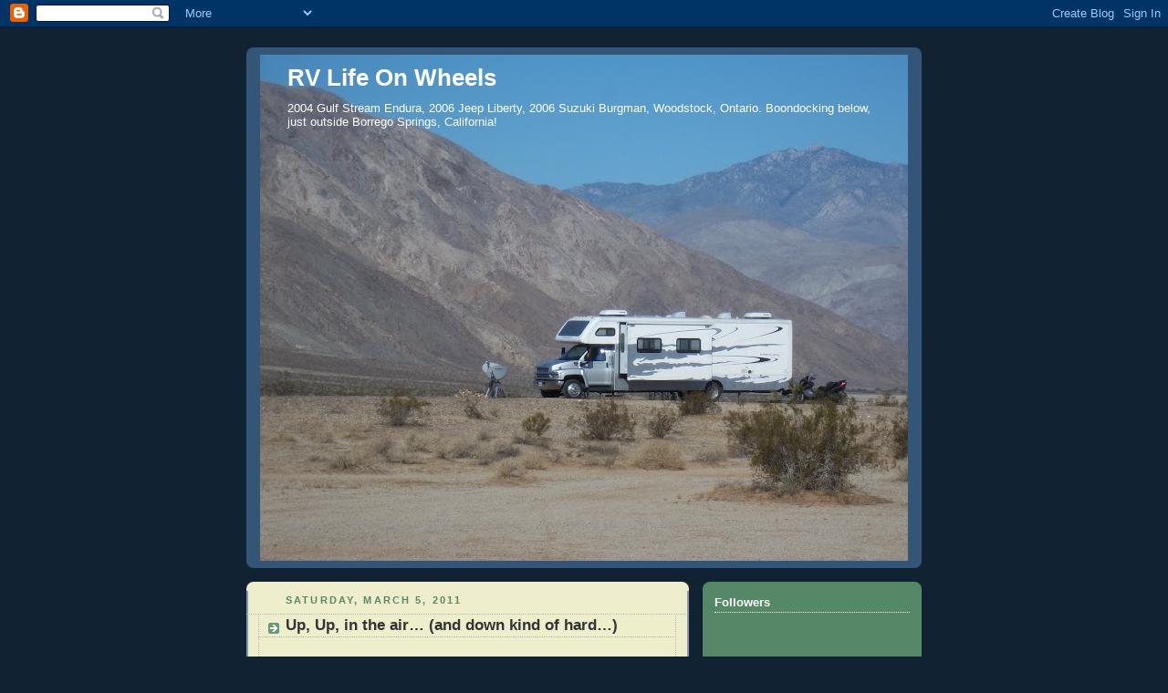

--- FILE ---
content_type: text/html; charset=UTF-8
request_url: https://rvlifeonwheels.blogspot.com/2011/03/up-up-in-air-and-down-kind-of-hard.html
body_size: 25256
content:
<!DOCTYPE html>
<html dir='ltr'>
<head>
<link href='https://www.blogger.com/static/v1/widgets/2944754296-widget_css_bundle.css' rel='stylesheet' type='text/css'/>
<meta content='text/html; charset=UTF-8' http-equiv='Content-Type'/>
<meta content='blogger' name='generator'/>
<link href='https://rvlifeonwheels.blogspot.com/favicon.ico' rel='icon' type='image/x-icon'/>
<link href='http://rvlifeonwheels.blogspot.com/2011/03/up-up-in-air-and-down-kind-of-hard.html' rel='canonical'/>
<link rel="alternate" type="application/atom+xml" title="RV Life On Wheels - Atom" href="https://rvlifeonwheels.blogspot.com/feeds/posts/default" />
<link rel="alternate" type="application/rss+xml" title="RV Life On Wheels - RSS" href="https://rvlifeonwheels.blogspot.com/feeds/posts/default?alt=rss" />
<link rel="service.post" type="application/atom+xml" title="RV Life On Wheels - Atom" href="https://www.blogger.com/feeds/1411448932216806358/posts/default" />

<link rel="alternate" type="application/atom+xml" title="RV Life On Wheels - Atom" href="https://rvlifeonwheels.blogspot.com/feeds/4451678429853646194/comments/default" />
<!--Can't find substitution for tag [blog.ieCssRetrofitLinks]-->
<link href='https://blogger.googleusercontent.com/img/b/R29vZ2xl/AVvXsEi3q_XPXpHG5P-0_0NF2sMKMNp2wfxkY2kYLR7mpJgbRbyclYS9wK3TDvfP1JUZFvYHine2MF7YLUeP9wtg4p8vndwO5gJox_8qK8TbdI676a2bBgYYW7flcl0N-MgXYNpl33nDjOAu4ZmV/?imgmax=800' rel='image_src'/>
<meta content='http://rvlifeonwheels.blogspot.com/2011/03/up-up-in-air-and-down-kind-of-hard.html' property='og:url'/>
<meta content='Up, Up, in the air… (and down kind of hard…)' property='og:title'/>
<meta content='Today was simply a beautiful day down here in the Desert… Temperature was around 80 degrees F. (or 30 plus for you Celsius people).     Firs...' property='og:description'/>
<meta content='https://blogger.googleusercontent.com/img/b/R29vZ2xl/AVvXsEi3q_XPXpHG5P-0_0NF2sMKMNp2wfxkY2kYLR7mpJgbRbyclYS9wK3TDvfP1JUZFvYHine2MF7YLUeP9wtg4p8vndwO5gJox_8qK8TbdI676a2bBgYYW7flcl0N-MgXYNpl33nDjOAu4ZmV/w1200-h630-p-k-no-nu/?imgmax=800' property='og:image'/>
<title>RV Life On Wheels: Up, Up, in the air&#8230; (and down kind of hard&#8230;)</title>
<style id='page-skin-1' type='text/css'><!--
/*
-----------------------------------------------
Blogger Template Style
Name:     Rounders 3
Date:     27 Feb 2004
Updated by: Blogger Team
----------------------------------------------- */
/* Variable definitions
====================
<Variable name="mainBgColor" description="Main Background Color"
type="color" default="#eec">
<Variable name="mainTextColor" description="Text Color" type="color"
default="#333">
<Variable name="postTitleColor" description="Post Title Color" type="color"
default="#333">
<Variable name="dateHeaderColor" description="Date Header Color"
type="color" default="#586">
<Variable name="borderColor" description="Post Border Color" type="color"
default="#bbb">
<Variable name="mainLinkColor" description="Link Color" type="color"
default="#456">
<Variable name="mainVisitedLinkColor" description="Visited Link Color"
type="color" default="#234">
<Variable name="titleBgColor" description="Page Header Background Color"
type="color" default="#357">
<Variable name="titleTextColor" description="Blog Title Color"
type="color" default="#fff">
<Variable name="topSidebarHeaderColor"
description="Top Sidebar Title Color"
type="color" default="#fff">
<Variable name="topSidebarBgColor"
description="Top Sidebar Background Color"
type="color" default="#586">
<Variable name="topSidebarTextColor" description="Top Sidebar Text Color"
type="color" default="#fff">
<Variable name="topSidebarLinkColor" description="Top Sidebar Link Color"
type="color" default="#fff">
<Variable name="topSidebarVisitedLinkColor"
description="Top Sidebar Visited Link Color"
type="color" default="#fff">
<Variable name="bottomSidebarHeaderColor"
description="Bottom Sidebar Title Color"
type="color" default="#abc">
<Variable name="bottomSidebarLinkColor"
description="Bottom Sidebar Link Color"
type="color" default="#99ddbb">
<Variable name="bottomSidebarVisitedLinkColor"
description="Bottom Sidebar Visited Link Color"
type="color" default="#ffffff">
<Variable name="bodyFont" description="Text Font" type="font"
default="normal normal 100% 'Trebuchet MS',Verdana,Arial,Sans-serif">
<Variable name="pageTitleFont" description="Blog Title Font" type="font"
default="normal bold 200% 'Trebuchet MS',Verdana,Arial,Sans-serif">
<Variable name="descriptionFont" description="Blog Description Font" type="font"
default="normal normal 100% 'Trebuchet MS',Verdana,Arial,Sans-serif">
<Variable name="headerFont" description="Sidebar Title Font" type="font"
default="normal bold 100% 'Trebuchet MS',Verdana,Arial,Sans-serif">
<Variable name="postTitleFont" description="Post Title Font" type="font"
default="normal bold 135% 'Trebuchet MS',Verdana,Arial,Sans-serif">
<Variable name="startSide" description="Start side in blog language"
type="automatic" default="left">
<Variable name="endSide" description="End side in blog language"
type="automatic" default="right">
*/
body, .body-fauxcolumn-outer {
background:#123;
margin:0;
text-align:center;
line-height: 1.5em;
font: x-small Trebuchet MS, Verdana, Arial, Sans-serif;
color:#333333;
font-size/* */:/**/small;
font-size: /**/small;
}
/* Page Structure
----------------------------------------------- */
/* The images which help create rounded corners depend on the
following widths and measurements. If you want to change
these measurements, the images will also need to change.
*/
#outer-wrapper {
width:740px;
margin:0 auto;
text-align:left;
font: normal normal 100% 'Trebuchet MS',Verdana,Arial,Sans-serif;
}
#main-wrap1 {
width:485px;
float:left;
background:#eeeecc url("//www1.blogblog.com/rounders3/corners_main_bot.gif") no-repeat left bottom;
margin:15px 0 0;
padding:0 0 10px;
color:#333333;
font-size:97%;
line-height:1.5em;
word-wrap: break-word; /* fix for long text breaking sidebar float in IE */
overflow: hidden;     /* fix for long non-text content breaking IE sidebar float */
}
#main-wrap2 {
float:left;
width:100%;
background:url("//www1.blogblog.com/rounders3/corners_main_top.gif") no-repeat left top;
padding:10px 0 0;
}
#main {
background:url("//www.blogblog.com/rounders3/rails_main.gif") repeat-y left;
padding:0;
width:485px;
}
#sidebar-wrap {
width:240px;
float:right;
margin:15px 0 0;
font-size:97%;
line-height:1.5em;
word-wrap: break-word; /* fix for long text breaking sidebar float in IE */
overflow: hidden;     /* fix for long non-text content breaking IE sidebar float */
}
.main .widget {
margin-top: 4px;
width: 468px;
padding: 0 13px;
}
.main .Blog {
margin: 0;
padding: 0;
width: 484px;
}
/* Links
----------------------------------------------- */
a:link {
color: #445566;
}
a:visited {
color: #223344;
}
a:hover {
color: #223344;
}
a img {
border-width:0;
}
/* Blog Header
----------------------------------------------- */
#header-wrapper {
background:#335577 url("//www2.blogblog.com/rounders3/corners_cap_top.gif") no-repeat left top;
margin-top:22px;
margin-right:0;
margin-bottom:0;
margin-left:0;
padding-top:8px;
padding-right:0;
padding-bottom:0;
padding-left:0;
color:#ffffff;
}
#header {
background:url("//www.blogblog.com/rounders3/corners_cap_bot.gif") no-repeat left bottom;
padding:0 15px 8px;
}
#header h1 {
margin:0;
padding:10px 30px 5px;
line-height:1.2em;
font: normal bold 200% 'Trebuchet MS',Verdana,Arial,Sans-serif;
}
#header a,
#header a:visited {
text-decoration:none;
color: #ffffff;
}
#header .description {
margin:0;
padding:5px 30px 10px;
line-height:1.5em;
font: normal normal 100% 'Trebuchet MS',Verdana,Arial,Sans-serif;
}
/* Posts
----------------------------------------------- */
h2.date-header {
margin-top:0;
margin-right:28px;
margin-bottom:0;
margin-left:43px;
font-size:85%;
line-height:2em;
text-transform:uppercase;
letter-spacing:.2em;
color:#558866;
}
.post {
margin:.3em 0 25px;
padding:0 13px;
border:1px dotted #bbbbbb;
border-width:1px 0;
}
.post h3 {
margin:0;
line-height:1.5em;
background:url("//www2.blogblog.com/rounders3/icon_arrow.gif") no-repeat 10px .5em;
display:block;
border:1px dotted #bbbbbb;
border-width:0 1px 1px;
padding-top:2px;
padding-right:14px;
padding-bottom:2px;
padding-left:29px;
color: #333333;
font: normal bold 135% 'Trebuchet MS',Verdana,Arial,Sans-serif;
}
.post h3 a, .post h3 a:visited {
text-decoration:none;
color: #333333;
}
a.title-link:hover {
background-color: #bbbbbb;
color: #333333;
}
.post-body {
border:1px dotted #bbbbbb;
border-width:0 1px 1px;
border-bottom-color:#eeeecc;
padding-top:10px;
padding-right:14px;
padding-bottom:1px;
padding-left:29px;
}
html>body .post-body {
border-bottom-width:0;
}
.post-body {
margin:0 0 .75em;
}
.post-body blockquote {
line-height:1.3em;
}
.post-footer {
background: #ffffff;
margin:0;
padding-top:2px;
padding-right:14px;
padding-bottom:2px;
padding-left:29px;
border:1px dotted #bbbbbb;
border-width:1px;
font-size:100%;
line-height:1.5em;
color: #666666;
}
/*
The first line of the post footer might only have floated text, so we need to give it a height.
The height comes from the post-footer line-height
*/
.post-footer-line-1 {
min-height:1.5em;
_height:1.5em;
}
.post-footer p {
margin: 0;
}
html>body .post-footer {
border-bottom-color:transparent;
}
.uncustomized-post-template .post-footer {
text-align: right;
}
.uncustomized-post-template .post-author,
.uncustomized-post-template .post-timestamp {
display: block;
float: left;
text-align:left;
margin-right: 4px;
}
.post-footer a {
color: #456;
}
.post-footer a:hover {
color: #234;
}
a.comment-link {
/* IE5.0/Win doesn't apply padding to inline elements,
so we hide these two declarations from it */
background/* */:/**/url("//www.blogblog.com/rounders/icon_comment_left.gif") no-repeat left 45%;
padding-left:14px;
}
html>body a.comment-link {
/* Respecified, for IE5/Mac's benefit */
background:url("//www.blogblog.com/rounders3/icon_comment_left.gif") no-repeat left 45%;
padding-left:14px;
}
.post img, table.tr-caption-container {
margin-top:0;
margin-right:0;
margin-bottom:5px;
margin-left:0;
padding:4px;
border:1px solid #bbbbbb;
}
.tr-caption-container img {
border: none;
margin: 0;
padding: 0;
}
blockquote {
margin:.75em 0;
border:1px dotted #bbbbbb;
border-width:1px 0;
padding:5px 15px;
color: #558866;
}
.post blockquote p {
margin:.5em 0;
}
#blog-pager-newer-link {
float: left;
margin-left: 13px;
}
#blog-pager-older-link {
float: right;
margin-right: 13px;
}
#blog-pager {
text-align: center;
}
.feed-links {
clear: both;
line-height: 2.5em;
margin-left: 13px;
}
/* Comments
----------------------------------------------- */
#comments {
margin:-25px 13px 0;
border:1px dotted #bbbbbb;
border-width:0 1px 1px;
padding-top:20px;
padding-right:0;
padding-bottom:15px;
padding-left:0;
}
#comments h4 {
margin:0 0 10px;
padding-top:0;
padding-right:14px;
padding-bottom:2px;
padding-left:29px;
border-bottom:1px dotted #bbbbbb;
font-size:120%;
line-height:1.4em;
color:#333333;
}
#comments-block {
margin-top:0;
margin-right:15px;
margin-bottom:0;
margin-left:9px;
}
.comment-author {
background:url("//www.blogblog.com/rounders3/icon_comment_left.gif") no-repeat 2px .3em;
margin:.5em 0;
padding-top:0;
padding-right:0;
padding-bottom:0;
padding-left:20px;
font-weight:bold;
}
.comment-body {
margin:0 0 1.25em;
padding-top:0;
padding-right:0;
padding-bottom:0;
padding-left:20px;
}
.comment-body p {
margin:0 0 .5em;
}
.comment-footer {
margin:0 0 .5em;
padding-top:0;
padding-right:0;
padding-bottom:.75em;
padding-left:20px;
}
.comment-footer a:link {
color: #333;
}
.deleted-comment {
font-style:italic;
color:gray;
}
.comment-form {
padding-left:20px;
padding-right:5px;
}
#comments .comment-form h4 {
padding-left:0px;
}
/* Profile
----------------------------------------------- */
.profile-img {
float: left;
margin-top: 5px;
margin-right: 5px;
margin-bottom: 5px;
margin-left: 0;
border: 4px solid #ffffff;
}
.profile-datablock {
margin-top:0;
margin-right:15px;
margin-bottom:.5em;
margin-left:0;
padding-top:8px;
}
.profile-link {
background:url("//www.blogblog.com/rounders3/icon_profile_left.gif") no-repeat left .1em;
padding-left:15px;
font-weight:bold;
}
.profile-textblock {
clear: both;
margin: 0;
}
.sidebar .clear, .main .widget .clear {
clear: both;
}
#sidebartop-wrap {
background:#558866 url("//www.blogblog.com/rounders3/corners_prof_bot.gif") no-repeat left bottom;
margin:0px 0px 15px;
padding:0px 0px 10px;
color:#ffffff;
}
#sidebartop-wrap2 {
background:url("//www2.blogblog.com/rounders3/corners_prof_top.gif") no-repeat left top;
padding: 10px 0 0;
margin:0;
border-width:0;
}
#sidebartop h2 {
line-height:1.5em;
color:#ffffff;
border-bottom: 1px dotted #ffffff;
font: normal bold 100% 'Trebuchet MS',Verdana,Arial,Sans-serif;
margin-bottom: 0.5em;
}
#sidebartop a {
color: #ffffff;
}
#sidebartop a:hover {
color: #ffffff;
}
#sidebartop a:visited {
color: #ffffff;
}
#sidebar a {
color: #99ddbb;
}
#sidebar a:hover,
#sidebar a:visited {
color: #ffffff;
}
/* Sidebar Boxes
----------------------------------------------- */
.sidebar .widget {
margin:.5em 13px 1.25em;
padding:0 0px;
}
.widget-content {
margin-top: 0.5em;
}
#sidebarbottom-wrap1 {
background:#335577 url("//www.blogblog.com/rounders3/corners_side_top.gif") no-repeat left top;
margin:0 0 15px;
padding:10px 0 0;
color: #ffffff;
}
#sidebarbottom-wrap2 {
background:url("//www1.blogblog.com/rounders3/corners_side_bot.gif") no-repeat left bottom;
padding:0 0 8px;
}
.sidebar h2 {
margin-top:0;
margin-right:0;
margin-bottom:.5em;
margin-left:0;
padding:0 0 .2em;
line-height:1.5em;
font:normal bold 100% 'Trebuchet MS',Verdana,Arial,Sans-serif;
}
.sidebar ul {
list-style:none;
margin:0 0 1.25em;
padding:0;
}
.sidebar ul li {
background:url("//www2.blogblog.com/rounders3/icon_arrow_sm.gif") no-repeat 2px .25em;
margin:0;
padding-top:0;
padding-right:0;
padding-bottom:3px;
padding-left:16px;
margin-bottom:3px;
border-bottom:1px dotted #bbbbbb;
line-height:1.4em;
}
.sidebar p {
margin:0 0 .6em;
}
#sidebar h2 {
color: #aabbcc;
border-bottom: 1px dotted #aabbcc;
}
/* Footer
----------------------------------------------- */
#footer-wrap1 {
clear:both;
margin:0 0 10px;
padding:15px 0 0;
}
#footer-wrap2 {
background:#335577 url("//www2.blogblog.com/rounders3/corners_cap_top.gif") no-repeat left top;
color:#ffffff;
}
#footer {
background:url("//www.blogblog.com/rounders3/corners_cap_bot.gif") no-repeat left bottom;
padding:8px 15px;
}
#footer hr {display:none;}
#footer p {margin:0;}
#footer a {color:#ffffff;}
#footer .widget-content {
margin:0;
}
/** Page structure tweaks for layout editor wireframe */
body#layout #main-wrap1,
body#layout #sidebar-wrap,
body#layout #header-wrapper {
margin-top: 0;
}
body#layout #header, body#layout #header-wrapper,
body#layout #outer-wrapper {
margin-left:0,
margin-right: 0;
padding: 0;
}
body#layout #outer-wrapper {
width: 730px;
}
body#layout #footer-wrap1 {
padding-top: 0;
}

--></style>
<link href='https://www.blogger.com/dyn-css/authorization.css?targetBlogID=1411448932216806358&amp;zx=d9d6ec60-af3e-4a04-b4a8-30b05d64ce57' media='none' onload='if(media!=&#39;all&#39;)media=&#39;all&#39;' rel='stylesheet'/><noscript><link href='https://www.blogger.com/dyn-css/authorization.css?targetBlogID=1411448932216806358&amp;zx=d9d6ec60-af3e-4a04-b4a8-30b05d64ce57' rel='stylesheet'/></noscript>
<meta name='google-adsense-platform-account' content='ca-host-pub-1556223355139109'/>
<meta name='google-adsense-platform-domain' content='blogspot.com'/>

</head>
<body>
<div class='navbar section' id='navbar'><div class='widget Navbar' data-version='1' id='Navbar1'><script type="text/javascript">
    function setAttributeOnload(object, attribute, val) {
      if(window.addEventListener) {
        window.addEventListener('load',
          function(){ object[attribute] = val; }, false);
      } else {
        window.attachEvent('onload', function(){ object[attribute] = val; });
      }
    }
  </script>
<div id="navbar-iframe-container"></div>
<script type="text/javascript" src="https://apis.google.com/js/platform.js"></script>
<script type="text/javascript">
      gapi.load("gapi.iframes:gapi.iframes.style.bubble", function() {
        if (gapi.iframes && gapi.iframes.getContext) {
          gapi.iframes.getContext().openChild({
              url: 'https://www.blogger.com/navbar/1411448932216806358?po\x3d4451678429853646194\x26origin\x3dhttps://rvlifeonwheels.blogspot.com',
              where: document.getElementById("navbar-iframe-container"),
              id: "navbar-iframe"
          });
        }
      });
    </script><script type="text/javascript">
(function() {
var script = document.createElement('script');
script.type = 'text/javascript';
script.src = '//pagead2.googlesyndication.com/pagead/js/google_top_exp.js';
var head = document.getElementsByTagName('head')[0];
if (head) {
head.appendChild(script);
}})();
</script>
</div></div>
<div id='outer-wrapper'>
<div id='header-wrapper'>
<div class='header section' id='header'><div class='widget Header' data-version='1' id='Header1'>
<div id='header-inner' style='background-image: url("https://blogger.googleusercontent.com/img/b/R29vZ2xl/AVvXsEiGWCSZ4nQerOTHenNaWsPHp9B5o-RDHP-Dr5cRW7TG4k3JgcSPk382fmqd9mVbkPuq8D_i3TCBBgReO4vjei5GPWCn0AUmPB18VQYvxPiNBf_OUWmZGXyruKvaWTP55hvfyuStNe0GwBR8/s740/100_2558.JPG"); background-position: left; min-height: 555px; _height: 555px; background-repeat: no-repeat; '>
<div class='titlewrapper' style='background: transparent'>
<h1 class='title' style='background: transparent; border-width: 0px'>
<a href='https://rvlifeonwheels.blogspot.com/'>
RV Life On Wheels
</a>
</h1>
</div>
<div class='descriptionwrapper'>
<p class='description'><span>2004 Gulf Stream Endura, 2006 Jeep Liberty, 2006 Suzuki Burgman, Woodstock, Ontario.  Boondocking below, just outside Borrego Springs, California!</span></p>
</div>
</div>
</div></div>
</div>
<div id='crosscol-wrapper' style='text-align:center'>
<div class='crosscol no-items section' id='crosscol'></div>
</div>
<div id='main-wrap1'><div id='main-wrap2'>
<div class='main section' id='main'><div class='widget Blog' data-version='1' id='Blog1'>
<div class='blog-posts hfeed'>

          <div class="date-outer">
        
<h2 class='date-header'><span>Saturday, March 5, 2011</span></h2>

          <div class="date-posts">
        
<div class='post-outer'>
<div class='post hentry uncustomized-post-template' itemprop='blogPost' itemscope='itemscope' itemtype='http://schema.org/BlogPosting'>
<meta content='https://blogger.googleusercontent.com/img/b/R29vZ2xl/AVvXsEi3q_XPXpHG5P-0_0NF2sMKMNp2wfxkY2kYLR7mpJgbRbyclYS9wK3TDvfP1JUZFvYHine2MF7YLUeP9wtg4p8vndwO5gJox_8qK8TbdI676a2bBgYYW7flcl0N-MgXYNpl33nDjOAu4ZmV/?imgmax=800' itemprop='image_url'/>
<meta content='1411448932216806358' itemprop='blogId'/>
<meta content='4451678429853646194' itemprop='postId'/>
<a name='4451678429853646194'></a>
<h3 class='post-title entry-title' itemprop='name'>
Up, Up, in the air&#8230; (and down kind of hard&#8230;)
</h3>
<div class='post-header'>
<div class='post-header-line-1'></div>
</div>
<div class='post-body entry-content' id='post-body-4451678429853646194' itemprop='description articleBody'>
<p><font size="4">Today was simply a beautiful day down here in the Desert&#8230; Temperature was around 80 degrees F. (or 30 plus for you Celsius people).&#160;&#160; </font></p>  <p><font size="4">First thing this morning, I decided it was time for the second flight of the P-47, what a great day for it&#8230; no wind, nice an warm and sun a blazing&#8230;</font></p>  <p><font size="4">So here is my finished plane back together, mind you it does have a few surgery scars that show, but that don&#8217;t matter, so do I&#8230;</font></p>  <p><a href="https://blogger.googleusercontent.com/img/b/R29vZ2xl/AVvXsEgpRErqwpliVFLV5Cd0a7sj7PnKDaAq7T1xPDdNh2tmV5439pFh2nikETi6GpMtiQDb4M-zvy86wlMSwpYJjXJw8R3cFjlIOkZFnf0asH_yTJ6pxusz_utB0rlpGXSK84BXr2p_CCVf6qk/s1600-h/P3051346%5B6%5D.jpg"><img alt="P3051346" border="0" height="305" src="https://blogger.googleusercontent.com/img/b/R29vZ2xl/AVvXsEi3q_XPXpHG5P-0_0NF2sMKMNp2wfxkY2kYLR7mpJgbRbyclYS9wK3TDvfP1JUZFvYHine2MF7YLUeP9wtg4p8vndwO5gJox_8qK8TbdI676a2bBgYYW7flcl0N-MgXYNpl33nDjOAu4ZmV/?imgmax=800" style="background-image: none; border-bottom: 0px; border-left: 0px; margin: 0px 0px 5px; padding-left: 0px; padding-right: 0px; display: inline; border-top: 0px; border-right: 0px; padding-top: 0px" title="P3051346" width="396" /></a></p>  <p><font size="4">I did a test of the &#8220;taxi ability&#8221; of my plane and had to made some corrections&#8230;</font></p>  <p><a href="https://blogger.googleusercontent.com/img/b/R29vZ2xl/AVvXsEhL6scv6TNFBb4PzskA_hlIQnt6WK3Trbs3YxqjUCTArO4nyv2W1OAPZsDFegr6p4b80HJk3O-khwMp3nNbuLipEAyjcugulgrxs_019_7qhKSJgTZgfIeKndkOJlLRvn5qtAUZ7_LJOOZm/s1600-h/DSCN7981%5B6%5D.jpg"><img alt="DSCN7981" border="0" height="311" src="https://blogger.googleusercontent.com/img/b/R29vZ2xl/AVvXsEj4mLSdA8qsIjxJo1ejz_iSb4orS01bl6H2z5I6I4Xl7bo-pNJu_WL7uj-VpX2Rl5wS738pLPfE0hi0JwNF2CT-BJnGOg6vskyFco7o7LJipfeg92SuN7uqL2-VYiQXv6LhY-yuO-bfMU8/?imgmax=800" style="background-image: none; border-bottom: 0px; border-left: 0px; margin: 0px 0px 5px; padding-left: 0px; padding-right: 0px; display: inline; border-top: 0px; border-right: 0px; padding-top: 0px" title="DSCN7981" width="404" /></a></p>  <p><font size="4">I had a bit of a minor mishap at first, no damage, just kind of flipped on the roof&#8230; the good news was Judy&#8217;s camera quit working at this point&#8230; just before the big one&#8230; again&#8230; I got the plane way up in the air, and was flying around, and then lost control again, and down she came&#8230; no pics to spare you all the grief&#8230; but not quite as bad as the first time&#8230;&#160; seems my pilot ability is now at the level I thought it was&#8230; to ease my mind, I did fly my helicopter a few trips with great success so I felt better!&#160; Back to the drawing board&#8230; it will fly again!</font></p>  <p><a href="https://blogger.googleusercontent.com/img/b/R29vZ2xl/AVvXsEgXF2YDJyV5yrvIMQb27IDhFL18aFNHT-mwKg-IhGJVWocAf6hYvEmNhSVXXt594M03_IzG6HsDoBnc4ChYsZMRSsZFk_vbNPYT_ow_xFCTOaYSCwWsxyDC2tMB2So2ABI_bzwztMtZZKzQ/s1600-h/DSCN7982%5B6%5D.jpg"><img alt="DSCN7982" border="0" height="314" src="https://blogger.googleusercontent.com/img/b/R29vZ2xl/AVvXsEjcpWxde_195hBUnXznYe25TzeIXChWt2ZjKgidM3YjzfbN_YHxopc-7KGLZboymoMo3DnfvmCaDtWHUPxRdeOwo4JrEPgbJCuiXnc5iuNcVhJ7UMHbNwKzhgmsd11zsBjKeU4tZBgD7WgN/?imgmax=800" style="background-image: none; border-bottom: 0px; border-left: 0px; margin: 0px 0px 5px; padding-left: 0px; padding-right: 0px; display: inline; border-top: 0px; border-right: 0px; padding-top: 0px" title="DSCN7982" width="408" /></a></p>  <p><font size="4">After flight school was over, we decided to go on a Jeep run and a hike!&#160; It was too good a day not to!&#160; We headed out to what is known as Blair Valley.&#160; </font></p>  <p><font size="4">Be very careful of what you see below, you don&#8217;t want to mess with one of these guys&#8230;</font></p>  <p>&#160;</p>  <p><a href="https://blogger.googleusercontent.com/img/b/R29vZ2xl/AVvXsEj_WowSrJ6Jvr76aef05h3Vwsw-0vmxrN7DwKzPM2OVSIVk8Ddil9UcZgsfQYeFQbC50DiuCJmDPRUMSCDNnXBl9sH6-gKo5bIr1sbwNAscWFBzaUHW0vjkrOIbfgiwzh6xyamIPWiEApSF/s1600-h/DSCN7993%5B6%5D.jpg"><img alt="DSCN7993" border="0" height="315" src="https://blogger.googleusercontent.com/img/b/R29vZ2xl/AVvXsEi_fUzRT78tPFoee67EEN6pKC8ABSLxLBLcP20XPuaLiwzpU783n12Bume2kJQyzyVvcpU5_9EuY0Xyeu4O0Se0_tjmDVuKgvGe4Z2Y06vUtXG_Pf6706C3YpWeVVuVaObHPcu_deFQDhs/?imgmax=800" style="background-image: none; border-bottom: 0px; border-left: 0px; margin: 0px 0px 5px; padding-left: 0px; padding-right: 0px; display: inline; border-top: 0px; border-right: 0px; padding-top: 0px" title="DSCN7993" width="410" /></a></p>  <p><font size="4">This trail was about 11 miles long, and rated easy&#8230; you needed a 4 wheel drive high clearance vehicle, however there were a few people that took cars out, and they would have been scraping&#8230;</font></p>  <p><font size="4">That is our Magellan GPS you see mounted on the window&#8230; it keeps us in line!</font></p>  <p><a href="https://blogger.googleusercontent.com/img/b/R29vZ2xl/AVvXsEhNlRIMDYOBQnYTSg5cCyXcQYbTQc5qgLc9-P1k9KQBpPQQOgJKdgd9tpnUM0VYVK50UI9gFwpUpdLbeeSFrtyA_7VHrGo2aeMveKXt8o8xt4KH9eO3D-ucrzCheJLEZ6QJoEwPm6eQK-vn/s1600-h/P3051347%5B6%5D.jpg"><img alt="P3051347" border="0" height="316" src="https://blogger.googleusercontent.com/img/b/R29vZ2xl/AVvXsEhCmz6RYVLa9RJ-bizwf1YH8XkELBnAry3qaHJtavsGKpTJ30Iwxfy-wxvAWCjadah6LYlYO2mpMjo4CCU3uFa2lxovUO50fHHGuv_SLdaJEJOg4TH4veWIYawvSLQ8_9My6ILue0YTJT0/?imgmax=800" style="background-image: none; border-bottom: 0px; border-left: 0px; margin: 0px 0px 5px; padding-left: 0px; padding-right: 0px; display: inline; border-top: 0px; border-right: 0px; padding-top: 0px" title="P3051347" width="411" /></a></p>  <p><font size="4">It was an incredible ride through a cactus garden today, we really enjoyed the ride&#8230;</font></p>  <p><a href="https://blogger.googleusercontent.com/img/b/R29vZ2xl/AVvXsEjBfMDp3drswLps7W8z_-r6xfslZvW4pr55uhiOEBdfh3ujhUwgX9b_FkpVzoo1-5a0pyi94hpoZNMaRb_pcTq0jXrgPs1yx6e8M3q2Hzt9CGeusbtnUmU5eb4_WlRubos6DjkXwavrwKY/s1600-h/P3051348%5B6%5D.jpg"><img alt="P3051348" border="0" height="319" src="https://blogger.googleusercontent.com/img/b/R29vZ2xl/AVvXsEjCgXup2DyLhuHP95pFX_n8QmEhHLBr_aU3sAexP_XQ2SVmMmn19CeKQ3akoiyvALXDx6t4y-k-XG-DGi6aGLx_OZgrqE1RWXTc1ZqCvfUc6PXeYj38JwZrgvrGPihEOdrWd3UqU695a1-b/?imgmax=800" style="background-image: none; border-bottom: 0px; border-left: 0px; margin: 0px 0px 5px; padding-left: 0px; padding-right: 0px; display: inline; border-top: 0px; border-right: 0px; padding-top: 0px" title="P3051348" width="415" /></a></p>  <p><font size="4">Lots of variety as we made our way along&#8230;</font></p>  <p><a href="https://blogger.googleusercontent.com/img/b/R29vZ2xl/AVvXsEjNx20Z1WT1ya67CzQ3BpgT-2UXgnqzYW-vnsIDexP3mOBOaZtd_XyEUAiOoh_5kqxYtgASK_XNvlvwTl_fsmj68C787nNdsVzTuKRar3XuQ_uA4HaMkttmX_3Am9E-JvvFTE_7aYofFY0/s1600-h/P3051349%5B6%5D.jpg"><img alt="P3051349" border="0" height="324" src="https://blogger.googleusercontent.com/img/b/R29vZ2xl/AVvXsEg8bxFl_4eB5XLMyjIXtw-O2S8WXoWQB6Kj0NkJyGmajbKfXuEpIxHE6bowmvK-8h6ieV0iJPveixldq5464ah5jBcrALwSX81DdX6poXzTMTt2BXK0DoC_aPxjrI-9zCQeBdMusj_-16BE/?imgmax=800" style="background-image: none; border-bottom: 0px; border-left: 0px; margin: 0px 0px 5px; padding-left: 0px; padding-right: 0px; display: inline; border-top: 0px; border-right: 0px; padding-top: 0px" title="P3051349" width="421" /></a></p>  <p><font size="4">We had to drive by a dry lake bed with some campers on the edge so they wouldn&#8217;t get wet!</font></p>  <p><a href="https://blogger.googleusercontent.com/img/b/R29vZ2xl/AVvXsEhLtkr5Q8cC7uFXMF9lEqE54bwv9FIh2lDOBchwcI6A5AWauQGMD0Y_q7zTft9SSOLXBzfZhzyHvj9Xzi-p-7d5b5Wxe2HducKST5yBNPjUy9mEsYRUGSjebLW9PhG4snaJo0G-uMAmuas/s1600-h/P3051351%5B6%5D.jpg"><img alt="P3051351" border="0" height="327" src="https://blogger.googleusercontent.com/img/b/R29vZ2xl/AVvXsEiIpECQUUX-yJRC_TTpM3WpEle6QABXvxTFymBQb4B5v4zAnbrNOqYj47-LlRdULENcl4XLPwf2Iv7iHTgvCi3aaxUd1GBzshTlJh0r1vmj5WFJf4JakNcNtA0PGoC_iwQAKveUaZ-xKsU/?imgmax=800" style="background-image: none; border-bottom: 0px; border-left: 0px; margin: 0px 0px 5px; padding-left: 0px; padding-right: 0px; display: inline; border-top: 0px; border-right: 0px; padding-top: 0px" title="P3051351" width="425" /></a></p>  <p><font size="4">Check out this guy below, he was trying to listen to what we were saying about him!</font></p>  <p><a href="https://blogger.googleusercontent.com/img/b/R29vZ2xl/AVvXsEjWCenjFP8z6kuKzYh8o5xrw0x9_QGe_HhZK7azTQGSBHT8Hnwd88vVnjZWQ_mMxUoC8KyYb774OypvPWKcusvj-ZU6S1V0KdHkb8memGBHXv1kYwI-AO6kVHFr8ssJD8HIbZ7Ypywgwr4/s1600-h/P3051354%5B6%5D.jpg"><img alt="P3051354" border="0" height="328" src="https://blogger.googleusercontent.com/img/b/R29vZ2xl/AVvXsEhYXmxZ7vpDavaiPBUOu9jVJYHJ-yEKbt0H3JIMQSdihn6y9X8I0vp9LFJ47eF09K35U7tctPNa0-AY1yRtTxwv04oUsb0az6zN8u2kKmuS9z6bj9ywdkMcY6IJ-fghlSwHRRFsQ_8Z9FFz/?imgmax=800" style="background-image: none; border-bottom: 0px; border-left: 0px; margin: 0px 0px 5px; padding-left: 0px; padding-right: 0px; display: inline; border-top: 0px; border-right: 0px; padding-top: 0px" title="P3051354" width="426" /></a></p>  <p><font size="4">Judy has a big smile as she enjoys the hike out to the pictographs&#8230; on the way we saw the following plants&#8230;yucca, mesquite, buckhorn cholla, desert mistletoe, ocotillo, catclaw, juniper, agave and cresote.&#160; </font></p>  <p>&#160;</p>  <p><a href="https://blogger.googleusercontent.com/img/b/R29vZ2xl/AVvXsEh1wfNSpEV_FxvNhqBiwwdMrw8p4iy7SzikGGCGwwzwFPufaK5VZ0UmZeOQu54lFB5HMcCa1eKxXCTvUZN1w8pNAPsLD-NR4NchMFw6GXCC4j5Ause8STYEHMgK62_TsxndSiF0Tun5GVw/s1600-h/P3051358%5B7%5D.jpg"><img alt="P3051358" border="0" height="324" src="https://blogger.googleusercontent.com/img/b/R29vZ2xl/AVvXsEhcMoAiC1gr-Kkz6UyoeybNn6VMjAU-Jgc75mw71CgcI1G5tU-EsyFt3SAQn1MAj7zNR6girYEGndqzmahU-efTgbGRDSnDo5aiDVU8ZP0aKO7GEW9RcZXnmTi4cxAceyVI5MFfm5tTgok/?imgmax=800" style="background-image: none; border-bottom: 0px; border-left: 0px; margin: 0px 0px 5px; padding-left: 0px; padding-right: 0px; display: inline; border-top: 0px; border-right: 0px; padding-top: 0px" title="P3051358" width="416" /></a></p>  <p><font size="4">These pictographs were made by the Kumeyaay Indians, many moons ago, and they do not really know what they mean.&#160; </font></p>  <p><a href="https://blogger.googleusercontent.com/img/b/R29vZ2xl/AVvXsEj6H3upXpxNgau2zFtzpQkpr12Gv3EE6cwMid-r5bIZQEFTT1cxVj8wQn_YKzVbQlnXNp4O9oX9sB-rNNp3KbAR5_zf7_oLh7SQu-19AeXGc4MU6tfc5d5I1jmDHZxEON5ti56aU_6r-mc/s1600-h/P3051363%5B7%5D.jpg"><img alt="P3051363" border="0" height="323" src="https://blogger.googleusercontent.com/img/b/R29vZ2xl/AVvXsEiWehji9AcVOcAuGxTG9nbsd5ZDEp_ubKXpGdEeXLq0m6z3p4ci0xNK6n_dXRl3xg9D6TdvL_VkrU2bm3I0YCp4Ah2bSmimy6lKJ5hymwCa6SxRR1Q1d7k9Zl01hwohuTFx9_jNx75VNoQ/?imgmax=800" style="background-image: none; border-bottom: 0px; border-left: 0px; margin: 0px 0px 5px; padding-left: 0px; padding-right: 0px; display: inline; border-top: 0px; border-right: 0px; padding-top: 0px" title="P3051363" width="420" /></a></p>  <p><font size="4">Judy checks them out&#8230; kind of cool!</font></p>  <p><a href="https://blogger.googleusercontent.com/img/b/R29vZ2xl/AVvXsEhfYSZtKdbwDiZoyz3oEfI36SUw-XxNmTkeLuTZyynvprHtYF7-wvciq2JJn6jFlk7Gredw-058rt3iiBWUeEq3TEu5_sSa3DTYfvqEuvLwtfnH0hpvH7XS7JUSHOjoC456KiS61EKcmCU/s1600-h/P3051364%5B6%5D.jpg"><img alt="P3051364" border="0" height="326" src="https://blogger.googleusercontent.com/img/b/R29vZ2xl/AVvXsEjpur7PUHOK1WA0qHBxRL41IYtofyL_CEtVgUrO0yRvrhpIRoEgnHx8GeUgE1g5z3-JAnP99DqzkZ8cQc8obHK1BkWlED-2Jgca7HGyUegzJVTQ7l8CBfuYDecywx7e0Ao03WDkJzQ3Lrdv/?imgmax=800" style="background-image: none; border-bottom: 0px; border-left: 0px; margin: 0px 0px 5px; padding-left: 0px; padding-right: 0px; display: inline; border-top: 0px; border-right: 0px; padding-top: 0px" title="P3051364" width="424" /></a></p>  <p><font size="4">It was 1 mile to the pictographs, and another half mile further, we found this neat little canyon pass&#8230;</font></p>  <p><a href="https://blogger.googleusercontent.com/img/b/R29vZ2xl/AVvXsEh9Nw5vmer5Yd4mb_Z7GhS2E-E5B5FjEUJ-rtSlV5Z83URQNjxvRU5oK9qB4HcXNzV_Bo2BCVJ5jzQkvi-iagb-HAIeLmZKE6XWneunALgbdD5KC9uxCENqs-0LaLCfC9TWAqqTMdSiMMM/s1600-h/P3051370%5B6%5D.jpg"><img alt="P3051370" border="0" height="328" src="https://blogger.googleusercontent.com/img/b/R29vZ2xl/AVvXsEgvuz7OJPTPHY2aMDu8Pz8tCoj07DscGqcZk7BXBE1kEvN-Rhm4TtyfAUS_gPODa6mlA-IelncwKHSDGYb7x69oqZNfokxJqXYQHKbzE6juNbrfQIPnM4S-KoD4PL11SoQPurWYZmvZgDo/?imgmax=800" style="background-image: none; border-bottom: 0px; border-left: 0px; margin: 0px 0px 5px; padding-left: 0px; padding-right: 0px; display: inline; border-top: 0px; border-right: 0px; padding-top: 0px" title="P3051370" width="426" /></a></p>  <p><font size="4">We made it through the short pass, and look at what we found&#8230; an incredible view of the valley with surrounding mountains&#8230; this is where we ate lunch today! </font></p>  <p><a href="https://blogger.googleusercontent.com/img/b/R29vZ2xl/AVvXsEgsHuND1N-HP3oqCIcJ3mewaKPTmX7ehKA4-5cNL7g3BhR88Kyyy-GPz7VPxDfcasW9VifY01VgH5hNhg1j6At3xzKNvH4aKREFrCU98DBdpkAxFwFBTVTLPcQiygiHjfgHIQf3pvk_Dvhy/s1600-h/DSCN8006%5B6%5D.jpg"><img alt="DSCN8006" border="0" height="322" src="https://blogger.googleusercontent.com/img/b/R29vZ2xl/AVvXsEipYBw29hPKW_XMTAXmzpTEeGgvkAUuEyf7imL4fTXKGUkueIspzqefflx8-_S1WykFfZgwm-5gf3-njkvmTnKXJWBAWPGu9UuZpc-Y7B_AmoXQ0MJwPrDSqxNs_quXD2VH24KyudpBSPA/?imgmax=800" style="background-image: none; border-bottom: 0px; border-left: 0px; margin: 0px 0px 5px; padding-left: 0px; padding-right: 0px; display: inline; border-top: 0px; border-right: 0px; padding-top: 0px" title="DSCN8006" width="419" /></a></p>  <p><font size="4">As we enjoyed lunch, we enjoyed the view of Smugglers Canyon as this place is known.&#160; The mountains you see are the Sawtooth Mountains, and the Laguna Mountains, and yes, that is snow on the tops of them&#8230; as we sat for lunch, we were at 3,200 feet of elevation and it was simply perfect weather!</font></p>  <p><a href="https://blogger.googleusercontent.com/img/b/R29vZ2xl/AVvXsEijBWHyCvJOmOaX9_ILj3JemO9cNjtQvKjxvvPfLnO9A0qZUM5dyYd1RXjXqc9Ge5Imy2cmpAQYtIxb3xXdYktuoeq3b0ztduu8khyLTY14a1uL9bLjRf2kKwA5BsifvrA-OvLWfTOw9ag/s1600-h/P3051373%5B6%5D.jpg"><img alt="P3051373" border="0" height="324" src="https://blogger.googleusercontent.com/img/b/R29vZ2xl/AVvXsEjRkSD3EFPkJdaqo0g6_tdch2fLakZJTJKWGGlKYXa0oLUgeB75-rwN_Qk7Yjir70lS52u4EwDu3yRoXl9o-G1rpzxWTS_iu4DdX0xIiniCyUc18KOmZ3eAa3bB18s5RGQOI8xgnWTBlew/?imgmax=800" style="background-image: none; border-bottom: 0px; border-left: 0px; margin: 0px 0px 5px; padding-left: 0px; padding-right: 0px; display: inline; border-top: 0px; border-right: 0px; padding-top: 0px" title="P3051373" width="421" /></a></p>  <p><font size="4">This view is of the dry lake bed we passed on the way out&#8230; beautiful area&#8230;</font></p>  <p><a href="https://blogger.googleusercontent.com/img/b/R29vZ2xl/AVvXsEiHE_jg2SxuPr-vwQ0j7PDdcLsBLmkjPqT_GAS64F9Bam2hY4t-TPhjROwS9rESzgM8n9vMvhlV2E4Ar1XvM-RwJURHQETzTOBch5v1nblrkCKbTaXydhEu0qSbh5Hx7m8_Zkdl41bJWvA/s1600-h/P3051383%5B6%5D.jpg"><img alt="P3051383" border="0" height="327" src="https://blogger.googleusercontent.com/img/b/R29vZ2xl/AVvXsEhHN9z4jaRhEpKDO-1I0UJ6k1ArV7AEPgOJEtB-8MErpCq9D_50m9mVEue0QJW6DFuEiI5kFLSembHSr8FREqPvwST-JBGGtrifb7_FJDn85En8u1w4KLS40qAdtsQWoVQ26szNfSol5_I/?imgmax=800" style="background-image: none; border-bottom: 0px; border-left: 0px; margin: 0px 0px 5px; padding-left: 0px; padding-right: 0px; display: inline; border-top: 0px; border-right: 0px; padding-top: 0px" title="P3051383" width="425" /></a></p>  <p><font size="4">Here was our laugh for the day, see I am not the only one that does strange things with a Jeep, although this is not a Jeep you see.&#160; This guy was horsing around for his friends and got into a heap of trouble, and they were digging muck out from underneath by had&#8230; they had a long way to go when we passed by&#8230;</font></p>    <p><a href="https://blogger.googleusercontent.com/img/b/R29vZ2xl/AVvXsEgarHylehBlQzZ_NsG6-8e2Q439oas0kCzsKEeW1AV4H_c_C3-IG5enoErFVB6Rlhyphenhyphen0YB3tdh2jt32XFnehGJjKs9FILxvg1a16zdBCV2ICydXlOLRuzxrM0pauYym2duvCr13O7Xd5q61u/s1600-h/P3051387%5B6%5D.jpg"><img alt="P3051387" border="0" height="328" src="https://blogger.googleusercontent.com/img/b/R29vZ2xl/AVvXsEid1fm3RNvWTbY2szVCx1dwg7orsdUbAK828LKab-YeET85rOLTmaDt_poOz4866qroeCJBeD9DEoj_7GH77R00e8NqIFCKQhyphenhyphenVpYTTDRWna6Ym2TIYR_NhA3SHMRH9HK_PKeNyikRG_jw/?imgmax=800" style="background-image: none; border-bottom: 0px; border-left: 0px; margin: 0px 0px 5px; padding-left: 0px; padding-right: 0px; display: inline; border-top: 0px; border-right: 0px; padding-top: 0px" title="P3051387" width="427" /></a></p>  <p><font size="4">So that was the kind of day it was.&#160;&#160; </font></p>  <p><font size="4">We have changed our plans again, because we can&#8230; and will leave here on Monday morning, and hook up all our gear and vehicles, and head over to Mission Bay, San Diego.&#160; We have decided to move over there and enjoy the Pacific Ocean for a couple days while we wait for our Jeep to be repaired at Jack Orr&#8217;s Auto Body.&#160;&#160; We may end up staying to the end of the week and then will be off to Lake Havasu to meet up with David and Angela!&#160;&#160; </font></p>  <p><font size="4">As I blog tonight I am watching Toronto play Chicago and it is not pretty so far&#8230; in the second and we are down 3 &#8211; 0&#8230;&#160;&#160; hmmmmmm&#8230;</font></p>  <p><font size="4">Till tomorrow&#8230;</font></p>  
<div style='clear: both;'></div>
</div>
<div class='post-footer'>
<div class='post-footer-line post-footer-line-1'>
<span class='post-author vcard'>
Posted by
<span class='fn' itemprop='author' itemscope='itemscope' itemtype='http://schema.org/Person'>
<meta content='https://www.blogger.com/profile/12364511707496390848' itemprop='url'/>
<a class='g-profile' href='https://www.blogger.com/profile/12364511707496390848' rel='author' title='author profile'>
<span itemprop='name'>The Hollingers</span>
</a>
</span>
</span>
<span class='post-timestamp'>
at
<meta content='http://rvlifeonwheels.blogspot.com/2011/03/up-up-in-air-and-down-kind-of-hard.html' itemprop='url'/>
<a class='timestamp-link' href='https://rvlifeonwheels.blogspot.com/2011/03/up-up-in-air-and-down-kind-of-hard.html' rel='bookmark' title='permanent link'><abbr class='published' itemprop='datePublished' title='2011-03-05T20:27:00-05:00'>8:27&#8239;PM</abbr></a>
</span>
<span class='post-comment-link'>
</span>
<span class='post-icons'>
<span class='item-action'>
<a href='https://www.blogger.com/email-post/1411448932216806358/4451678429853646194' title='Email Post'>
<img alt='' class='icon-action' height='13' src='https://resources.blogblog.com/img/icon18_email.gif' width='18'/>
</a>
</span>
<span class='item-control blog-admin pid-1693850012'>
<a href='https://www.blogger.com/post-edit.g?blogID=1411448932216806358&postID=4451678429853646194&from=pencil' title='Edit Post'>
<img alt='' class='icon-action' height='18' src='https://resources.blogblog.com/img/icon18_edit_allbkg.gif' width='18'/>
</a>
</span>
</span>
<div class='post-share-buttons goog-inline-block'>
</div>
</div>
<div class='post-footer-line post-footer-line-2'>
<span class='post-labels'>
</span>
</div>
<div class='post-footer-line post-footer-line-3'>
<span class='post-location'>
</span>
</div>
</div>
</div>
<div class='comments' id='comments'>
<a name='comments'></a>
<h4>5 comments:</h4>
<div class='comments-content'>
<script async='async' src='' type='text/javascript'></script>
<script type='text/javascript'>
    (function() {
      var items = null;
      var msgs = null;
      var config = {};

// <![CDATA[
      var cursor = null;
      if (items && items.length > 0) {
        cursor = parseInt(items[items.length - 1].timestamp) + 1;
      }

      var bodyFromEntry = function(entry) {
        var text = (entry &&
                    ((entry.content && entry.content.$t) ||
                     (entry.summary && entry.summary.$t))) ||
            '';
        if (entry && entry.gd$extendedProperty) {
          for (var k in entry.gd$extendedProperty) {
            if (entry.gd$extendedProperty[k].name == 'blogger.contentRemoved') {
              return '<span class="deleted-comment">' + text + '</span>';
            }
          }
        }
        return text;
      }

      var parse = function(data) {
        cursor = null;
        var comments = [];
        if (data && data.feed && data.feed.entry) {
          for (var i = 0, entry; entry = data.feed.entry[i]; i++) {
            var comment = {};
            // comment ID, parsed out of the original id format
            var id = /blog-(\d+).post-(\d+)/.exec(entry.id.$t);
            comment.id = id ? id[2] : null;
            comment.body = bodyFromEntry(entry);
            comment.timestamp = Date.parse(entry.published.$t) + '';
            if (entry.author && entry.author.constructor === Array) {
              var auth = entry.author[0];
              if (auth) {
                comment.author = {
                  name: (auth.name ? auth.name.$t : undefined),
                  profileUrl: (auth.uri ? auth.uri.$t : undefined),
                  avatarUrl: (auth.gd$image ? auth.gd$image.src : undefined)
                };
              }
            }
            if (entry.link) {
              if (entry.link[2]) {
                comment.link = comment.permalink = entry.link[2].href;
              }
              if (entry.link[3]) {
                var pid = /.*comments\/default\/(\d+)\?.*/.exec(entry.link[3].href);
                if (pid && pid[1]) {
                  comment.parentId = pid[1];
                }
              }
            }
            comment.deleteclass = 'item-control blog-admin';
            if (entry.gd$extendedProperty) {
              for (var k in entry.gd$extendedProperty) {
                if (entry.gd$extendedProperty[k].name == 'blogger.itemClass') {
                  comment.deleteclass += ' ' + entry.gd$extendedProperty[k].value;
                } else if (entry.gd$extendedProperty[k].name == 'blogger.displayTime') {
                  comment.displayTime = entry.gd$extendedProperty[k].value;
                }
              }
            }
            comments.push(comment);
          }
        }
        return comments;
      };

      var paginator = function(callback) {
        if (hasMore()) {
          var url = config.feed + '?alt=json&v=2&orderby=published&reverse=false&max-results=50';
          if (cursor) {
            url += '&published-min=' + new Date(cursor).toISOString();
          }
          window.bloggercomments = function(data) {
            var parsed = parse(data);
            cursor = parsed.length < 50 ? null
                : parseInt(parsed[parsed.length - 1].timestamp) + 1
            callback(parsed);
            window.bloggercomments = null;
          }
          url += '&callback=bloggercomments';
          var script = document.createElement('script');
          script.type = 'text/javascript';
          script.src = url;
          document.getElementsByTagName('head')[0].appendChild(script);
        }
      };
      var hasMore = function() {
        return !!cursor;
      };
      var getMeta = function(key, comment) {
        if ('iswriter' == key) {
          var matches = !!comment.author
              && comment.author.name == config.authorName
              && comment.author.profileUrl == config.authorUrl;
          return matches ? 'true' : '';
        } else if ('deletelink' == key) {
          return config.baseUri + '/comment/delete/'
               + config.blogId + '/' + comment.id;
        } else if ('deleteclass' == key) {
          return comment.deleteclass;
        }
        return '';
      };

      var replybox = null;
      var replyUrlParts = null;
      var replyParent = undefined;

      var onReply = function(commentId, domId) {
        if (replybox == null) {
          // lazily cache replybox, and adjust to suit this style:
          replybox = document.getElementById('comment-editor');
          if (replybox != null) {
            replybox.height = '250px';
            replybox.style.display = 'block';
            replyUrlParts = replybox.src.split('#');
          }
        }
        if (replybox && (commentId !== replyParent)) {
          replybox.src = '';
          document.getElementById(domId).insertBefore(replybox, null);
          replybox.src = replyUrlParts[0]
              + (commentId ? '&parentID=' + commentId : '')
              + '#' + replyUrlParts[1];
          replyParent = commentId;
        }
      };

      var hash = (window.location.hash || '#').substring(1);
      var startThread, targetComment;
      if (/^comment-form_/.test(hash)) {
        startThread = hash.substring('comment-form_'.length);
      } else if (/^c[0-9]+$/.test(hash)) {
        targetComment = hash.substring(1);
      }

      // Configure commenting API:
      var configJso = {
        'maxDepth': config.maxThreadDepth
      };
      var provider = {
        'id': config.postId,
        'data': items,
        'loadNext': paginator,
        'hasMore': hasMore,
        'getMeta': getMeta,
        'onReply': onReply,
        'rendered': true,
        'initComment': targetComment,
        'initReplyThread': startThread,
        'config': configJso,
        'messages': msgs
      };

      var render = function() {
        if (window.goog && window.goog.comments) {
          var holder = document.getElementById('comment-holder');
          window.goog.comments.render(holder, provider);
        }
      };

      // render now, or queue to render when library loads:
      if (window.goog && window.goog.comments) {
        render();
      } else {
        window.goog = window.goog || {};
        window.goog.comments = window.goog.comments || {};
        window.goog.comments.loadQueue = window.goog.comments.loadQueue || [];
        window.goog.comments.loadQueue.push(render);
      }
    })();
// ]]>
  </script>
<div id='comment-holder'>
<div class="comment-thread toplevel-thread"><ol id="top-ra"><li class="comment" id="c6464987907059210366"><div class="avatar-image-container"><img src="//blogger.googleusercontent.com/img/b/R29vZ2xl/AVvXsEiPdopy2imwFxbzE_9od9nbr-8KU2SB-i4T__O5s9MQShZmIiQWs91rAkplk5WhS8VsUgrdDEhCSajEhhbmlr0m2PgcgjnCAvyVPs9oUQWNDUgitU9xL6UY5dIiNXYeQ6M/s45-c/DSCF1041.JPG" alt=""/></div><div class="comment-block"><div class="comment-header"><cite class="user"><a href="https://www.blogger.com/profile/08760819117310981469" rel="nofollow">Bob</a></cite><span class="icon user "></span><span class="datetime secondary-text"><a rel="nofollow" href="https://rvlifeonwheels.blogspot.com/2011/03/up-up-in-air-and-down-kind-of-hard.html?showComment=1299380249353#c6464987907059210366">Saturday, March 05, 2011</a></span></div><p class="comment-content">Great pics.......<br><br>Bob</p><span class="comment-actions secondary-text"><a class="comment-reply" target="_self" data-comment-id="6464987907059210366">Reply</a><span class="item-control blog-admin blog-admin pid-1194073629"><a target="_self" href="https://www.blogger.com/comment/delete/1411448932216806358/6464987907059210366">Delete</a></span></span></div><div class="comment-replies"><div id="c6464987907059210366-rt" class="comment-thread inline-thread hidden"><span class="thread-toggle thread-expanded"><span class="thread-arrow"></span><span class="thread-count"><a target="_self">Replies</a></span></span><ol id="c6464987907059210366-ra" class="thread-chrome thread-expanded"><div></div><div id="c6464987907059210366-continue" class="continue"><a class="comment-reply" target="_self" data-comment-id="6464987907059210366">Reply</a></div></ol></div></div><div class="comment-replybox-single" id="c6464987907059210366-ce"></div></li><li class="comment" id="c2625907689038055393"><div class="avatar-image-container"><img src="//blogger.googleusercontent.com/img/b/R29vZ2xl/AVvXsEhhwYdcFcgnEuVLGnPifl3D38yZuUVFRAvsRyzbztKg5qY0NRQNTGCPsTBHq1i5-h6ugUbef2Oi0Ob7yPlFXNa0pbwZbiM7qynvM2jMHsAmhYMG1N2nreS1haXKJD4MXA/s45-c/10707103_327089444129220_226420113_a.jpg" alt=""/></div><div class="comment-block"><div class="comment-header"><cite class="user"><a href="https://www.blogger.com/profile/16523089898331291694" rel="nofollow">Rick</a></cite><span class="icon user "></span><span class="datetime secondary-text"><a rel="nofollow" href="https://rvlifeonwheels.blogspot.com/2011/03/up-up-in-air-and-down-kind-of-hard.html?showComment=1299380869658#c2625907689038055393">Saturday, March 05, 2011</a></span></div><p class="comment-content">Must be a design flaw in the P-47 as it surely can&#39;t be pilot error, can it?<br><br>Thanks for the great desert tour in your Jeep and the hike in the canyon as well.  You and Judy sure captured some great scenic pics.<br><br>Glad to see you had a great day and I hope the P-47 is able to get back in the air soon and then down safely.</p><span class="comment-actions secondary-text"><a class="comment-reply" target="_self" data-comment-id="2625907689038055393">Reply</a><span class="item-control blog-admin blog-admin pid-596515916"><a target="_self" href="https://www.blogger.com/comment/delete/1411448932216806358/2625907689038055393">Delete</a></span></span></div><div class="comment-replies"><div id="c2625907689038055393-rt" class="comment-thread inline-thread hidden"><span class="thread-toggle thread-expanded"><span class="thread-arrow"></span><span class="thread-count"><a target="_self">Replies</a></span></span><ol id="c2625907689038055393-ra" class="thread-chrome thread-expanded"><div></div><div id="c2625907689038055393-continue" class="continue"><a class="comment-reply" target="_self" data-comment-id="2625907689038055393">Reply</a></div></ol></div></div><div class="comment-replybox-single" id="c2625907689038055393-ce"></div></li><li class="comment" id="c7758483466962395511"><div class="avatar-image-container"><img src="//blogger.googleusercontent.com/img/b/R29vZ2xl/AVvXsEgOGomzOD9ju73LekrkAQ-mgS9556h2xLbYFNNPAQCyQGqvuxT7oJW1DedJ2njAuFNO_NUIaWehiNzh2EK0gWcgeXM68B-6_fmtIzC9Cun1ovfsk7ziLeUReomcdsmqvw/s45-c/DSCN2103.JPG" alt=""/></div><div class="comment-block"><div class="comment-header"><cite class="user"><a href="https://www.blogger.com/profile/17731109196434337232" rel="nofollow">K and D in the RV</a></cite><span class="icon user "></span><span class="datetime secondary-text"><a rel="nofollow" href="https://rvlifeonwheels.blogspot.com/2011/03/up-up-in-air-and-down-kind-of-hard.html?showComment=1299382522958#c7758483466962395511">Saturday, March 05, 2011</a></span></div><p class="comment-content">Thank you or the desert tour.  Have a safe drive to San Diego, and we hope all goes well there.</p><span class="comment-actions secondary-text"><a class="comment-reply" target="_self" data-comment-id="7758483466962395511">Reply</a><span class="item-control blog-admin blog-admin pid-1889696069"><a target="_self" href="https://www.blogger.com/comment/delete/1411448932216806358/7758483466962395511">Delete</a></span></span></div><div class="comment-replies"><div id="c7758483466962395511-rt" class="comment-thread inline-thread hidden"><span class="thread-toggle thread-expanded"><span class="thread-arrow"></span><span class="thread-count"><a target="_self">Replies</a></span></span><ol id="c7758483466962395511-ra" class="thread-chrome thread-expanded"><div></div><div id="c7758483466962395511-continue" class="continue"><a class="comment-reply" target="_self" data-comment-id="7758483466962395511">Reply</a></div></ol></div></div><div class="comment-replybox-single" id="c7758483466962395511-ce"></div></li><li class="comment" id="c8804973506879580948"><div class="avatar-image-container"><img src="//blogger.googleusercontent.com/img/b/R29vZ2xl/AVvXsEg2nTmQSAI1Iud2lVJx-cnbS7UVISNrqSos8ULy6H8okQVsDbmsf1l4Nhk1H-ykeLmtnTtJfV0-A5ANHTvjHVQFzcvgjXZPjL6xHo8FaC578cgT-aMa-lhqsWtoRjvXyg/s45-c/DSC_2841.JPG" alt=""/></div><div class="comment-block"><div class="comment-header"><cite class="user"><a href="https://www.blogger.com/profile/04307619781955351484" rel="nofollow">Al Bossence</a></cite><span class="icon user "></span><span class="datetime secondary-text"><a rel="nofollow" href="https://rvlifeonwheels.blogspot.com/2011/03/up-up-in-air-and-down-kind-of-hard.html?showComment=1299382742229#c8804973506879580948">Saturday, March 05, 2011</a></span></div><p class="comment-content">Here&#39;s an idea for your next flight.  Replace those wheels with pontoons &amp; make your next flight out over the Pacific Ocean where the water might make for a softer landing:))  Gotta love that Blair Valley area for sure &amp; it&#39;s one of the things that makes this whole area so great.  Around every corner awaits a new adventure. Y&#39;all come back now ya hear.</p><span class="comment-actions secondary-text"><a class="comment-reply" target="_self" data-comment-id="8804973506879580948">Reply</a><span class="item-control blog-admin blog-admin pid-1164987649"><a target="_self" href="https://www.blogger.com/comment/delete/1411448932216806358/8804973506879580948">Delete</a></span></span></div><div class="comment-replies"><div id="c8804973506879580948-rt" class="comment-thread inline-thread hidden"><span class="thread-toggle thread-expanded"><span class="thread-arrow"></span><span class="thread-count"><a target="_self">Replies</a></span></span><ol id="c8804973506879580948-ra" class="thread-chrome thread-expanded"><div></div><div id="c8804973506879580948-continue" class="continue"><a class="comment-reply" target="_self" data-comment-id="8804973506879580948">Reply</a></div></ol></div></div><div class="comment-replybox-single" id="c8804973506879580948-ce"></div></li><li class="comment" id="c4465275158809159925"><div class="avatar-image-container"><img src="//blogger.googleusercontent.com/img/b/R29vZ2xl/AVvXsEi1yiMUmC_MDrKnwxrhgKbRTAd2DLOwXDOC1IIJCsh_XPzrzJnn2C62xn_dBqvheCZGgJ5Se05J8XJTL7oJ9fvH8CB-xuGx22iYfau_WuKpKdkOo6xjPNbxs2FruXkAm8E/s45-c/*" alt=""/></div><div class="comment-block"><div class="comment-header"><cite class="user"><a href="https://www.blogger.com/profile/06161069942110860372" rel="nofollow">Donna K</a></cite><span class="icon user "></span><span class="datetime secondary-text"><a rel="nofollow" href="https://rvlifeonwheels.blogspot.com/2011/03/up-up-in-air-and-down-kind-of-hard.html?showComment=1299443367985#c4465275158809159925">Sunday, March 06, 2011</a></span></div><p class="comment-content">Really enjoyed the photos today.  That looks like a great drive and hike.  Great photo of the jack rabbit.  Thanks for sharing.</p><span class="comment-actions secondary-text"><a class="comment-reply" target="_self" data-comment-id="4465275158809159925">Reply</a><span class="item-control blog-admin blog-admin pid-2144673988"><a target="_self" href="https://www.blogger.com/comment/delete/1411448932216806358/4465275158809159925">Delete</a></span></span></div><div class="comment-replies"><div id="c4465275158809159925-rt" class="comment-thread inline-thread hidden"><span class="thread-toggle thread-expanded"><span class="thread-arrow"></span><span class="thread-count"><a target="_self">Replies</a></span></span><ol id="c4465275158809159925-ra" class="thread-chrome thread-expanded"><div></div><div id="c4465275158809159925-continue" class="continue"><a class="comment-reply" target="_self" data-comment-id="4465275158809159925">Reply</a></div></ol></div></div><div class="comment-replybox-single" id="c4465275158809159925-ce"></div></li></ol><div id="top-continue" class="continue"><a class="comment-reply" target="_self">Add comment</a></div><div class="comment-replybox-thread" id="top-ce"></div><div class="loadmore hidden" data-post-id="4451678429853646194"><a target="_self">Load more...</a></div></div>
</div>
</div>
<p class='comment-footer'>
<div class='comment-form'>
<a name='comment-form'></a>
<p>
</p>
<a href='https://www.blogger.com/comment/frame/1411448932216806358?po=4451678429853646194&hl=en&saa=85391&origin=https://rvlifeonwheels.blogspot.com' id='comment-editor-src'></a>
<iframe allowtransparency='true' class='blogger-iframe-colorize blogger-comment-from-post' frameborder='0' height='410px' id='comment-editor' name='comment-editor' src='' width='100%'></iframe>
<script src='https://www.blogger.com/static/v1/jsbin/2830521187-comment_from_post_iframe.js' type='text/javascript'></script>
<script type='text/javascript'>
      BLOG_CMT_createIframe('https://www.blogger.com/rpc_relay.html');
    </script>
</div>
</p>
<div id='backlinks-container'>
<div id='Blog1_backlinks-container'>
</div>
</div>
</div>
</div>

        </div></div>
      
</div>
<div class='blog-pager' id='blog-pager'>
<span id='blog-pager-newer-link'>
<a class='blog-pager-newer-link' href='https://rvlifeonwheels.blogspot.com/2011/03/playing-in-sandbox.html' id='Blog1_blog-pager-newer-link' title='Newer Post'>Newer Post</a>
</span>
<span id='blog-pager-older-link'>
<a class='blog-pager-older-link' href='https://rvlifeonwheels.blogspot.com/2011/03/off-to-san-diego.html' id='Blog1_blog-pager-older-link' title='Older Post'>Older Post</a>
</span>
<a class='home-link' href='https://rvlifeonwheels.blogspot.com/'>Home</a>
</div>
<div class='clear'></div>
<div class='post-feeds'>
<div class='feed-links'>
Subscribe to:
<a class='feed-link' href='https://rvlifeonwheels.blogspot.com/feeds/4451678429853646194/comments/default' target='_blank' type='application/atom+xml'>Post Comments (Atom)</a>
</div>
</div>
</div></div>
</div></div>
<div id='sidebar-wrap'>
<div id='sidebartop-wrap'><div id='sidebartop-wrap2'>
<div class='sidebar section' id='sidebartop'><div class='widget Followers' data-version='1' id='Followers1'>
<h2 class='title'>Followers</h2>
<div class='widget-content'>
<div id='Followers1-wrapper'>
<div style='margin-right:2px;'>
<div><script type="text/javascript" src="https://apis.google.com/js/platform.js"></script>
<div id="followers-iframe-container"></div>
<script type="text/javascript">
    window.followersIframe = null;
    function followersIframeOpen(url) {
      gapi.load("gapi.iframes", function() {
        if (gapi.iframes && gapi.iframes.getContext) {
          window.followersIframe = gapi.iframes.getContext().openChild({
            url: url,
            where: document.getElementById("followers-iframe-container"),
            messageHandlersFilter: gapi.iframes.CROSS_ORIGIN_IFRAMES_FILTER,
            messageHandlers: {
              '_ready': function(obj) {
                window.followersIframe.getIframeEl().height = obj.height;
              },
              'reset': function() {
                window.followersIframe.close();
                followersIframeOpen("https://www.blogger.com/followers/frame/1411448932216806358?colors\x3dCgt0cmFuc3BhcmVudBILdHJhbnNwYXJlbnQaByMzMzMzMzMiByMwMDAwMDAqByNlZWVlY2MyByMwMDAwMDA6ByMzMzMzMzNCByMwMDAwMDBKByMwMDAwMDBSByNGRkZGRkZaC3RyYW5zcGFyZW50\x26pageSize\x3d21\x26hl\x3den\x26origin\x3dhttps://rvlifeonwheels.blogspot.com");
              },
              'open': function(url) {
                window.followersIframe.close();
                followersIframeOpen(url);
              }
            }
          });
        }
      });
    }
    followersIframeOpen("https://www.blogger.com/followers/frame/1411448932216806358?colors\x3dCgt0cmFuc3BhcmVudBILdHJhbnNwYXJlbnQaByMzMzMzMzMiByMwMDAwMDAqByNlZWVlY2MyByMwMDAwMDA6ByMzMzMzMzNCByMwMDAwMDBKByMwMDAwMDBSByNGRkZGRkZaC3RyYW5zcGFyZW50\x26pageSize\x3d21\x26hl\x3den\x26origin\x3dhttps://rvlifeonwheels.blogspot.com");
  </script></div>
</div>
</div>
<div class='clear'></div>
</div>
</div><div class='widget BlogArchive' data-version='1' id='BlogArchive1'>
<h2>Blog Archive</h2>
<div class='widget-content'>
<div id='ArchiveList'>
<div id='BlogArchive1_ArchiveList'>
<ul class='hierarchy'>
<li class='archivedate collapsed'>
<a class='toggle' href='javascript:void(0)'>
<span class='zippy'>

        &#9658;&#160;
      
</span>
</a>
<a class='post-count-link' href='https://rvlifeonwheels.blogspot.com/2018/'>
2018
</a>
<span class='post-count' dir='ltr'>(1)</span>
<ul class='hierarchy'>
<li class='archivedate collapsed'>
<a class='toggle' href='javascript:void(0)'>
<span class='zippy'>

        &#9658;&#160;
      
</span>
</a>
<a class='post-count-link' href='https://rvlifeonwheels.blogspot.com/2018/02/'>
February
</a>
<span class='post-count' dir='ltr'>(1)</span>
</li>
</ul>
</li>
</ul>
<ul class='hierarchy'>
<li class='archivedate collapsed'>
<a class='toggle' href='javascript:void(0)'>
<span class='zippy'>

        &#9658;&#160;
      
</span>
</a>
<a class='post-count-link' href='https://rvlifeonwheels.blogspot.com/2015/'>
2015
</a>
<span class='post-count' dir='ltr'>(61)</span>
<ul class='hierarchy'>
<li class='archivedate collapsed'>
<a class='toggle' href='javascript:void(0)'>
<span class='zippy'>

        &#9658;&#160;
      
</span>
</a>
<a class='post-count-link' href='https://rvlifeonwheels.blogspot.com/2015/07/'>
July
</a>
<span class='post-count' dir='ltr'>(3)</span>
</li>
</ul>
<ul class='hierarchy'>
<li class='archivedate collapsed'>
<a class='toggle' href='javascript:void(0)'>
<span class='zippy'>

        &#9658;&#160;
      
</span>
</a>
<a class='post-count-link' href='https://rvlifeonwheels.blogspot.com/2015/06/'>
June
</a>
<span class='post-count' dir='ltr'>(5)</span>
</li>
</ul>
<ul class='hierarchy'>
<li class='archivedate collapsed'>
<a class='toggle' href='javascript:void(0)'>
<span class='zippy'>

        &#9658;&#160;
      
</span>
</a>
<a class='post-count-link' href='https://rvlifeonwheels.blogspot.com/2015/05/'>
May
</a>
<span class='post-count' dir='ltr'>(7)</span>
</li>
</ul>
<ul class='hierarchy'>
<li class='archivedate collapsed'>
<a class='toggle' href='javascript:void(0)'>
<span class='zippy'>

        &#9658;&#160;
      
</span>
</a>
<a class='post-count-link' href='https://rvlifeonwheels.blogspot.com/2015/04/'>
April
</a>
<span class='post-count' dir='ltr'>(10)</span>
</li>
</ul>
<ul class='hierarchy'>
<li class='archivedate collapsed'>
<a class='toggle' href='javascript:void(0)'>
<span class='zippy'>

        &#9658;&#160;
      
</span>
</a>
<a class='post-count-link' href='https://rvlifeonwheels.blogspot.com/2015/03/'>
March
</a>
<span class='post-count' dir='ltr'>(10)</span>
</li>
</ul>
<ul class='hierarchy'>
<li class='archivedate collapsed'>
<a class='toggle' href='javascript:void(0)'>
<span class='zippy'>

        &#9658;&#160;
      
</span>
</a>
<a class='post-count-link' href='https://rvlifeonwheels.blogspot.com/2015/02/'>
February
</a>
<span class='post-count' dir='ltr'>(11)</span>
</li>
</ul>
<ul class='hierarchy'>
<li class='archivedate collapsed'>
<a class='toggle' href='javascript:void(0)'>
<span class='zippy'>

        &#9658;&#160;
      
</span>
</a>
<a class='post-count-link' href='https://rvlifeonwheels.blogspot.com/2015/01/'>
January
</a>
<span class='post-count' dir='ltr'>(15)</span>
</li>
</ul>
</li>
</ul>
<ul class='hierarchy'>
<li class='archivedate collapsed'>
<a class='toggle' href='javascript:void(0)'>
<span class='zippy'>

        &#9658;&#160;
      
</span>
</a>
<a class='post-count-link' href='https://rvlifeonwheels.blogspot.com/2014/'>
2014
</a>
<span class='post-count' dir='ltr'>(293)</span>
<ul class='hierarchy'>
<li class='archivedate collapsed'>
<a class='toggle' href='javascript:void(0)'>
<span class='zippy'>

        &#9658;&#160;
      
</span>
</a>
<a class='post-count-link' href='https://rvlifeonwheels.blogspot.com/2014/12/'>
December
</a>
<span class='post-count' dir='ltr'>(23)</span>
</li>
</ul>
<ul class='hierarchy'>
<li class='archivedate collapsed'>
<a class='toggle' href='javascript:void(0)'>
<span class='zippy'>

        &#9658;&#160;
      
</span>
</a>
<a class='post-count-link' href='https://rvlifeonwheels.blogspot.com/2014/11/'>
November
</a>
<span class='post-count' dir='ltr'>(21)</span>
</li>
</ul>
<ul class='hierarchy'>
<li class='archivedate collapsed'>
<a class='toggle' href='javascript:void(0)'>
<span class='zippy'>

        &#9658;&#160;
      
</span>
</a>
<a class='post-count-link' href='https://rvlifeonwheels.blogspot.com/2014/10/'>
October
</a>
<span class='post-count' dir='ltr'>(25)</span>
</li>
</ul>
<ul class='hierarchy'>
<li class='archivedate collapsed'>
<a class='toggle' href='javascript:void(0)'>
<span class='zippy'>

        &#9658;&#160;
      
</span>
</a>
<a class='post-count-link' href='https://rvlifeonwheels.blogspot.com/2014/09/'>
September
</a>
<span class='post-count' dir='ltr'>(20)</span>
</li>
</ul>
<ul class='hierarchy'>
<li class='archivedate collapsed'>
<a class='toggle' href='javascript:void(0)'>
<span class='zippy'>

        &#9658;&#160;
      
</span>
</a>
<a class='post-count-link' href='https://rvlifeonwheels.blogspot.com/2014/08/'>
August
</a>
<span class='post-count' dir='ltr'>(24)</span>
</li>
</ul>
<ul class='hierarchy'>
<li class='archivedate collapsed'>
<a class='toggle' href='javascript:void(0)'>
<span class='zippy'>

        &#9658;&#160;
      
</span>
</a>
<a class='post-count-link' href='https://rvlifeonwheels.blogspot.com/2014/07/'>
July
</a>
<span class='post-count' dir='ltr'>(24)</span>
</li>
</ul>
<ul class='hierarchy'>
<li class='archivedate collapsed'>
<a class='toggle' href='javascript:void(0)'>
<span class='zippy'>

        &#9658;&#160;
      
</span>
</a>
<a class='post-count-link' href='https://rvlifeonwheels.blogspot.com/2014/06/'>
June
</a>
<span class='post-count' dir='ltr'>(25)</span>
</li>
</ul>
<ul class='hierarchy'>
<li class='archivedate collapsed'>
<a class='toggle' href='javascript:void(0)'>
<span class='zippy'>

        &#9658;&#160;
      
</span>
</a>
<a class='post-count-link' href='https://rvlifeonwheels.blogspot.com/2014/05/'>
May
</a>
<span class='post-count' dir='ltr'>(26)</span>
</li>
</ul>
<ul class='hierarchy'>
<li class='archivedate collapsed'>
<a class='toggle' href='javascript:void(0)'>
<span class='zippy'>

        &#9658;&#160;
      
</span>
</a>
<a class='post-count-link' href='https://rvlifeonwheels.blogspot.com/2014/04/'>
April
</a>
<span class='post-count' dir='ltr'>(27)</span>
</li>
</ul>
<ul class='hierarchy'>
<li class='archivedate collapsed'>
<a class='toggle' href='javascript:void(0)'>
<span class='zippy'>

        &#9658;&#160;
      
</span>
</a>
<a class='post-count-link' href='https://rvlifeonwheels.blogspot.com/2014/03/'>
March
</a>
<span class='post-count' dir='ltr'>(26)</span>
</li>
</ul>
<ul class='hierarchy'>
<li class='archivedate collapsed'>
<a class='toggle' href='javascript:void(0)'>
<span class='zippy'>

        &#9658;&#160;
      
</span>
</a>
<a class='post-count-link' href='https://rvlifeonwheels.blogspot.com/2014/02/'>
February
</a>
<span class='post-count' dir='ltr'>(24)</span>
</li>
</ul>
<ul class='hierarchy'>
<li class='archivedate collapsed'>
<a class='toggle' href='javascript:void(0)'>
<span class='zippy'>

        &#9658;&#160;
      
</span>
</a>
<a class='post-count-link' href='https://rvlifeonwheels.blogspot.com/2014/01/'>
January
</a>
<span class='post-count' dir='ltr'>(28)</span>
</li>
</ul>
</li>
</ul>
<ul class='hierarchy'>
<li class='archivedate collapsed'>
<a class='toggle' href='javascript:void(0)'>
<span class='zippy'>

        &#9658;&#160;
      
</span>
</a>
<a class='post-count-link' href='https://rvlifeonwheels.blogspot.com/2013/'>
2013
</a>
<span class='post-count' dir='ltr'>(315)</span>
<ul class='hierarchy'>
<li class='archivedate collapsed'>
<a class='toggle' href='javascript:void(0)'>
<span class='zippy'>

        &#9658;&#160;
      
</span>
</a>
<a class='post-count-link' href='https://rvlifeonwheels.blogspot.com/2013/12/'>
December
</a>
<span class='post-count' dir='ltr'>(29)</span>
</li>
</ul>
<ul class='hierarchy'>
<li class='archivedate collapsed'>
<a class='toggle' href='javascript:void(0)'>
<span class='zippy'>

        &#9658;&#160;
      
</span>
</a>
<a class='post-count-link' href='https://rvlifeonwheels.blogspot.com/2013/11/'>
November
</a>
<span class='post-count' dir='ltr'>(29)</span>
</li>
</ul>
<ul class='hierarchy'>
<li class='archivedate collapsed'>
<a class='toggle' href='javascript:void(0)'>
<span class='zippy'>

        &#9658;&#160;
      
</span>
</a>
<a class='post-count-link' href='https://rvlifeonwheels.blogspot.com/2013/10/'>
October
</a>
<span class='post-count' dir='ltr'>(17)</span>
</li>
</ul>
<ul class='hierarchy'>
<li class='archivedate collapsed'>
<a class='toggle' href='javascript:void(0)'>
<span class='zippy'>

        &#9658;&#160;
      
</span>
</a>
<a class='post-count-link' href='https://rvlifeonwheels.blogspot.com/2013/09/'>
September
</a>
<span class='post-count' dir='ltr'>(26)</span>
</li>
</ul>
<ul class='hierarchy'>
<li class='archivedate collapsed'>
<a class='toggle' href='javascript:void(0)'>
<span class='zippy'>

        &#9658;&#160;
      
</span>
</a>
<a class='post-count-link' href='https://rvlifeonwheels.blogspot.com/2013/08/'>
August
</a>
<span class='post-count' dir='ltr'>(25)</span>
</li>
</ul>
<ul class='hierarchy'>
<li class='archivedate collapsed'>
<a class='toggle' href='javascript:void(0)'>
<span class='zippy'>

        &#9658;&#160;
      
</span>
</a>
<a class='post-count-link' href='https://rvlifeonwheels.blogspot.com/2013/07/'>
July
</a>
<span class='post-count' dir='ltr'>(28)</span>
</li>
</ul>
<ul class='hierarchy'>
<li class='archivedate collapsed'>
<a class='toggle' href='javascript:void(0)'>
<span class='zippy'>

        &#9658;&#160;
      
</span>
</a>
<a class='post-count-link' href='https://rvlifeonwheels.blogspot.com/2013/06/'>
June
</a>
<span class='post-count' dir='ltr'>(26)</span>
</li>
</ul>
<ul class='hierarchy'>
<li class='archivedate collapsed'>
<a class='toggle' href='javascript:void(0)'>
<span class='zippy'>

        &#9658;&#160;
      
</span>
</a>
<a class='post-count-link' href='https://rvlifeonwheels.blogspot.com/2013/05/'>
May
</a>
<span class='post-count' dir='ltr'>(27)</span>
</li>
</ul>
<ul class='hierarchy'>
<li class='archivedate collapsed'>
<a class='toggle' href='javascript:void(0)'>
<span class='zippy'>

        &#9658;&#160;
      
</span>
</a>
<a class='post-count-link' href='https://rvlifeonwheels.blogspot.com/2013/04/'>
April
</a>
<span class='post-count' dir='ltr'>(29)</span>
</li>
</ul>
<ul class='hierarchy'>
<li class='archivedate collapsed'>
<a class='toggle' href='javascript:void(0)'>
<span class='zippy'>

        &#9658;&#160;
      
</span>
</a>
<a class='post-count-link' href='https://rvlifeonwheels.blogspot.com/2013/03/'>
March
</a>
<span class='post-count' dir='ltr'>(29)</span>
</li>
</ul>
<ul class='hierarchy'>
<li class='archivedate collapsed'>
<a class='toggle' href='javascript:void(0)'>
<span class='zippy'>

        &#9658;&#160;
      
</span>
</a>
<a class='post-count-link' href='https://rvlifeonwheels.blogspot.com/2013/02/'>
February
</a>
<span class='post-count' dir='ltr'>(20)</span>
</li>
</ul>
<ul class='hierarchy'>
<li class='archivedate collapsed'>
<a class='toggle' href='javascript:void(0)'>
<span class='zippy'>

        &#9658;&#160;
      
</span>
</a>
<a class='post-count-link' href='https://rvlifeonwheels.blogspot.com/2013/01/'>
January
</a>
<span class='post-count' dir='ltr'>(30)</span>
</li>
</ul>
</li>
</ul>
<ul class='hierarchy'>
<li class='archivedate collapsed'>
<a class='toggle' href='javascript:void(0)'>
<span class='zippy'>

        &#9658;&#160;
      
</span>
</a>
<a class='post-count-link' href='https://rvlifeonwheels.blogspot.com/2012/'>
2012
</a>
<span class='post-count' dir='ltr'>(349)</span>
<ul class='hierarchy'>
<li class='archivedate collapsed'>
<a class='toggle' href='javascript:void(0)'>
<span class='zippy'>

        &#9658;&#160;
      
</span>
</a>
<a class='post-count-link' href='https://rvlifeonwheels.blogspot.com/2012/12/'>
December
</a>
<span class='post-count' dir='ltr'>(29)</span>
</li>
</ul>
<ul class='hierarchy'>
<li class='archivedate collapsed'>
<a class='toggle' href='javascript:void(0)'>
<span class='zippy'>

        &#9658;&#160;
      
</span>
</a>
<a class='post-count-link' href='https://rvlifeonwheels.blogspot.com/2012/11/'>
November
</a>
<span class='post-count' dir='ltr'>(30)</span>
</li>
</ul>
<ul class='hierarchy'>
<li class='archivedate collapsed'>
<a class='toggle' href='javascript:void(0)'>
<span class='zippy'>

        &#9658;&#160;
      
</span>
</a>
<a class='post-count-link' href='https://rvlifeonwheels.blogspot.com/2012/10/'>
October
</a>
<span class='post-count' dir='ltr'>(29)</span>
</li>
</ul>
<ul class='hierarchy'>
<li class='archivedate collapsed'>
<a class='toggle' href='javascript:void(0)'>
<span class='zippy'>

        &#9658;&#160;
      
</span>
</a>
<a class='post-count-link' href='https://rvlifeonwheels.blogspot.com/2012/09/'>
September
</a>
<span class='post-count' dir='ltr'>(27)</span>
</li>
</ul>
<ul class='hierarchy'>
<li class='archivedate collapsed'>
<a class='toggle' href='javascript:void(0)'>
<span class='zippy'>

        &#9658;&#160;
      
</span>
</a>
<a class='post-count-link' href='https://rvlifeonwheels.blogspot.com/2012/08/'>
August
</a>
<span class='post-count' dir='ltr'>(30)</span>
</li>
</ul>
<ul class='hierarchy'>
<li class='archivedate collapsed'>
<a class='toggle' href='javascript:void(0)'>
<span class='zippy'>

        &#9658;&#160;
      
</span>
</a>
<a class='post-count-link' href='https://rvlifeonwheels.blogspot.com/2012/07/'>
July
</a>
<span class='post-count' dir='ltr'>(29)</span>
</li>
</ul>
<ul class='hierarchy'>
<li class='archivedate collapsed'>
<a class='toggle' href='javascript:void(0)'>
<span class='zippy'>

        &#9658;&#160;
      
</span>
</a>
<a class='post-count-link' href='https://rvlifeonwheels.blogspot.com/2012/06/'>
June
</a>
<span class='post-count' dir='ltr'>(30)</span>
</li>
</ul>
<ul class='hierarchy'>
<li class='archivedate collapsed'>
<a class='toggle' href='javascript:void(0)'>
<span class='zippy'>

        &#9658;&#160;
      
</span>
</a>
<a class='post-count-link' href='https://rvlifeonwheels.blogspot.com/2012/05/'>
May
</a>
<span class='post-count' dir='ltr'>(28)</span>
</li>
</ul>
<ul class='hierarchy'>
<li class='archivedate collapsed'>
<a class='toggle' href='javascript:void(0)'>
<span class='zippy'>

        &#9658;&#160;
      
</span>
</a>
<a class='post-count-link' href='https://rvlifeonwheels.blogspot.com/2012/04/'>
April
</a>
<span class='post-count' dir='ltr'>(29)</span>
</li>
</ul>
<ul class='hierarchy'>
<li class='archivedate collapsed'>
<a class='toggle' href='javascript:void(0)'>
<span class='zippy'>

        &#9658;&#160;
      
</span>
</a>
<a class='post-count-link' href='https://rvlifeonwheels.blogspot.com/2012/03/'>
March
</a>
<span class='post-count' dir='ltr'>(29)</span>
</li>
</ul>
<ul class='hierarchy'>
<li class='archivedate collapsed'>
<a class='toggle' href='javascript:void(0)'>
<span class='zippy'>

        &#9658;&#160;
      
</span>
</a>
<a class='post-count-link' href='https://rvlifeonwheels.blogspot.com/2012/02/'>
February
</a>
<span class='post-count' dir='ltr'>(28)</span>
</li>
</ul>
<ul class='hierarchy'>
<li class='archivedate collapsed'>
<a class='toggle' href='javascript:void(0)'>
<span class='zippy'>

        &#9658;&#160;
      
</span>
</a>
<a class='post-count-link' href='https://rvlifeonwheels.blogspot.com/2012/01/'>
January
</a>
<span class='post-count' dir='ltr'>(31)</span>
</li>
</ul>
</li>
</ul>
<ul class='hierarchy'>
<li class='archivedate expanded'>
<a class='toggle' href='javascript:void(0)'>
<span class='zippy toggle-open'>

        &#9660;&#160;
      
</span>
</a>
<a class='post-count-link' href='https://rvlifeonwheels.blogspot.com/2011/'>
2011
</a>
<span class='post-count' dir='ltr'>(344)</span>
<ul class='hierarchy'>
<li class='archivedate collapsed'>
<a class='toggle' href='javascript:void(0)'>
<span class='zippy'>

        &#9658;&#160;
      
</span>
</a>
<a class='post-count-link' href='https://rvlifeonwheels.blogspot.com/2011/12/'>
December
</a>
<span class='post-count' dir='ltr'>(30)</span>
</li>
</ul>
<ul class='hierarchy'>
<li class='archivedate collapsed'>
<a class='toggle' href='javascript:void(0)'>
<span class='zippy'>

        &#9658;&#160;
      
</span>
</a>
<a class='post-count-link' href='https://rvlifeonwheels.blogspot.com/2011/11/'>
November
</a>
<span class='post-count' dir='ltr'>(31)</span>
</li>
</ul>
<ul class='hierarchy'>
<li class='archivedate collapsed'>
<a class='toggle' href='javascript:void(0)'>
<span class='zippy'>

        &#9658;&#160;
      
</span>
</a>
<a class='post-count-link' href='https://rvlifeonwheels.blogspot.com/2011/10/'>
October
</a>
<span class='post-count' dir='ltr'>(29)</span>
</li>
</ul>
<ul class='hierarchy'>
<li class='archivedate collapsed'>
<a class='toggle' href='javascript:void(0)'>
<span class='zippy'>

        &#9658;&#160;
      
</span>
</a>
<a class='post-count-link' href='https://rvlifeonwheels.blogspot.com/2011/09/'>
September
</a>
<span class='post-count' dir='ltr'>(26)</span>
</li>
</ul>
<ul class='hierarchy'>
<li class='archivedate collapsed'>
<a class='toggle' href='javascript:void(0)'>
<span class='zippy'>

        &#9658;&#160;
      
</span>
</a>
<a class='post-count-link' href='https://rvlifeonwheels.blogspot.com/2011/08/'>
August
</a>
<span class='post-count' dir='ltr'>(24)</span>
</li>
</ul>
<ul class='hierarchy'>
<li class='archivedate collapsed'>
<a class='toggle' href='javascript:void(0)'>
<span class='zippy'>

        &#9658;&#160;
      
</span>
</a>
<a class='post-count-link' href='https://rvlifeonwheels.blogspot.com/2011/07/'>
July
</a>
<span class='post-count' dir='ltr'>(29)</span>
</li>
</ul>
<ul class='hierarchy'>
<li class='archivedate collapsed'>
<a class='toggle' href='javascript:void(0)'>
<span class='zippy'>

        &#9658;&#160;
      
</span>
</a>
<a class='post-count-link' href='https://rvlifeonwheels.blogspot.com/2011/06/'>
June
</a>
<span class='post-count' dir='ltr'>(29)</span>
</li>
</ul>
<ul class='hierarchy'>
<li class='archivedate collapsed'>
<a class='toggle' href='javascript:void(0)'>
<span class='zippy'>

        &#9658;&#160;
      
</span>
</a>
<a class='post-count-link' href='https://rvlifeonwheels.blogspot.com/2011/05/'>
May
</a>
<span class='post-count' dir='ltr'>(30)</span>
</li>
</ul>
<ul class='hierarchy'>
<li class='archivedate collapsed'>
<a class='toggle' href='javascript:void(0)'>
<span class='zippy'>

        &#9658;&#160;
      
</span>
</a>
<a class='post-count-link' href='https://rvlifeonwheels.blogspot.com/2011/04/'>
April
</a>
<span class='post-count' dir='ltr'>(26)</span>
</li>
</ul>
<ul class='hierarchy'>
<li class='archivedate expanded'>
<a class='toggle' href='javascript:void(0)'>
<span class='zippy toggle-open'>

        &#9660;&#160;
      
</span>
</a>
<a class='post-count-link' href='https://rvlifeonwheels.blogspot.com/2011/03/'>
March
</a>
<span class='post-count' dir='ltr'>(31)</span>
<ul class='posts'>
<li><a href='https://rvlifeonwheels.blogspot.com/2011/03/back-to-pahrump-pump-pump-pump.html'>Back to Pahrump&#8230; (a pump a pump pump&#8230;.)</a></li>
<li><a href='https://rvlifeonwheels.blogspot.com/2011/03/scottys-castle-death-valley-part-2.html'>Scotty&#8217;s Castle&#8230; Death Valley Part 2&#8230;</a></li>
<li><a href='https://rvlifeonwheels.blogspot.com/2011/03/death-valley-adventure.html'>Death Valley Adventure&#8230;</a></li>
<li><a href='https://rvlifeonwheels.blogspot.com/2011/03/hang-on-to-your-hat-everyone.html'>Hang on to your hat everyone&#8230;</a></li>
<li><a href='https://rvlifeonwheels.blogspot.com/2011/03/death-valley-hard-on-computers.html'>Death Valley... hard on computers...</a></li>
<li><a href='https://rvlifeonwheels.blogspot.com/2011/03/yes-we-got-day-off.html'>Yes, we got a DAY OFF!</a></li>
<li><a href='https://rvlifeonwheels.blogspot.com/2011/03/off-to-pahrump-nv.html'>Off to Pahrump, Nv.</a></li>
<li><a href='https://rvlifeonwheels.blogspot.com/2011/03/my-last-day-to-fly-in-havasu.html'>My last day to fly in Havasu&#8230;</a></li>
<li><a href='https://rvlifeonwheels.blogspot.com/2011/03/happy-birthday-paige.html'>Happy Birthday Paige&#8230;</a></li>
<li><a href='https://rvlifeonwheels.blogspot.com/2011/03/here-comes-sun.html'>&#8220;Here comes the Sun&#8230;&#8221;</a></li>
<li><a href='https://rvlifeonwheels.blogspot.com/2011/03/getting-around-lake-havasu.html'>Getting around Lake Havasu&#8230;</a></li>
<li><a href='https://rvlifeonwheels.blogspot.com/2011/03/it-almost-rained.html'>It almost rained!</a></li>
<li><a href='https://rvlifeonwheels.blogspot.com/2011/03/jeep-rules-day.html'>Jeep rules the day!</a></li>
<li><a href='https://rvlifeonwheels.blogspot.com/2011/03/off-to-oatman.html'>Off to Oatman &#8230;</a></li>
<li><a href='https://rvlifeonwheels.blogspot.com/2011/03/happy-st-patricks-day.html'>Happy St. Patrick&#8217;s Day&#8230;</a></li>
<li><a href='https://rvlifeonwheels.blogspot.com/2011/03/was-any-casino-built-for-winners.html'>Was any Casino built for &#8220;Winners&#8221;???</a></li>
<li><a href='https://rvlifeonwheels.blogspot.com/2011/03/blister-of-day.html'>A blister of a day&#8230;</a></li>
<li><a href='https://rvlifeonwheels.blogspot.com/2011/03/ontario-days-at-lake-havasu.html'>Ontario Days at Lake Havasu&#8230;</a></li>
<li><a href='https://rvlifeonwheels.blogspot.com/2011/03/fly-baby-fly.html'>&#8220;Fly&#8230; Baby Fly&quot;</a></li>
<li><a href='https://rvlifeonwheels.blogspot.com/2011/03/life-in-lake-havasu-city.html'>Life in Lake Havasu City&#8230;</a></li>
<li><a href='https://rvlifeonwheels.blogspot.com/2011/03/tsunami-warning.html'>Tsunami Warning!!!</a></li>
<li><a href='https://rvlifeonwheels.blogspot.com/2011/03/life-is-beach.html'>Life is a &#8220;Beach&#8221;&#8230;</a></li>
<li><a href='https://rvlifeonwheels.blogspot.com/2011/03/it-gets-no-better-than-this.html'>It gets &#8220;no better than this&#8221;&#8230;</a></li>
<li><a href='https://rvlifeonwheels.blogspot.com/2011/03/lets-do-san-diego.html'>Let&#8217;s do San Diego!</a></li>
<li><a href='https://rvlifeonwheels.blogspot.com/2011/03/we-got-blown-over-to-san-diego.html'>We got blown over to San Diego!</a></li>
<li><a href='https://rvlifeonwheels.blogspot.com/2011/03/playing-in-sandbox.html'>Playing in the &#8220;Sandbox&#8221;&#8230;</a></li>
<li><a href='https://rvlifeonwheels.blogspot.com/2011/03/up-up-in-air-and-down-kind-of-hard.html'>Up, Up, in the air&#8230; (and down kind of hard&#8230;)</a></li>
<li><a href='https://rvlifeonwheels.blogspot.com/2011/03/off-to-san-diego.html'>Off to San Diego&#8230;</a></li>
<li><a href='https://rvlifeonwheels.blogspot.com/2011/03/life-in-windy-city.html'>Life in the &#8220;Windy City&#8221;&#8230;</a></li>
<li><a href='https://rvlifeonwheels.blogspot.com/2011/03/today-we-were-two-for-two.html'>Today we were two for two!</a></li>
<li><a href='https://rvlifeonwheels.blogspot.com/2011/03/we-knew-there-would-be-days-like-today.html'>We knew there would be days like today&#8230;</a></li>
</ul>
</li>
</ul>
<ul class='hierarchy'>
<li class='archivedate collapsed'>
<a class='toggle' href='javascript:void(0)'>
<span class='zippy'>

        &#9658;&#160;
      
</span>
</a>
<a class='post-count-link' href='https://rvlifeonwheels.blogspot.com/2011/02/'>
February
</a>
<span class='post-count' dir='ltr'>(28)</span>
</li>
</ul>
<ul class='hierarchy'>
<li class='archivedate collapsed'>
<a class='toggle' href='javascript:void(0)'>
<span class='zippy'>

        &#9658;&#160;
      
</span>
</a>
<a class='post-count-link' href='https://rvlifeonwheels.blogspot.com/2011/01/'>
January
</a>
<span class='post-count' dir='ltr'>(31)</span>
</li>
</ul>
</li>
</ul>
<ul class='hierarchy'>
<li class='archivedate collapsed'>
<a class='toggle' href='javascript:void(0)'>
<span class='zippy'>

        &#9658;&#160;
      
</span>
</a>
<a class='post-count-link' href='https://rvlifeonwheels.blogspot.com/2010/'>
2010
</a>
<span class='post-count' dir='ltr'>(319)</span>
<ul class='hierarchy'>
<li class='archivedate collapsed'>
<a class='toggle' href='javascript:void(0)'>
<span class='zippy'>

        &#9658;&#160;
      
</span>
</a>
<a class='post-count-link' href='https://rvlifeonwheels.blogspot.com/2010/12/'>
December
</a>
<span class='post-count' dir='ltr'>(29)</span>
</li>
</ul>
<ul class='hierarchy'>
<li class='archivedate collapsed'>
<a class='toggle' href='javascript:void(0)'>
<span class='zippy'>

        &#9658;&#160;
      
</span>
</a>
<a class='post-count-link' href='https://rvlifeonwheels.blogspot.com/2010/11/'>
November
</a>
<span class='post-count' dir='ltr'>(26)</span>
</li>
</ul>
<ul class='hierarchy'>
<li class='archivedate collapsed'>
<a class='toggle' href='javascript:void(0)'>
<span class='zippy'>

        &#9658;&#160;
      
</span>
</a>
<a class='post-count-link' href='https://rvlifeonwheels.blogspot.com/2010/10/'>
October
</a>
<span class='post-count' dir='ltr'>(28)</span>
</li>
</ul>
<ul class='hierarchy'>
<li class='archivedate collapsed'>
<a class='toggle' href='javascript:void(0)'>
<span class='zippy'>

        &#9658;&#160;
      
</span>
</a>
<a class='post-count-link' href='https://rvlifeonwheels.blogspot.com/2010/09/'>
September
</a>
<span class='post-count' dir='ltr'>(27)</span>
</li>
</ul>
<ul class='hierarchy'>
<li class='archivedate collapsed'>
<a class='toggle' href='javascript:void(0)'>
<span class='zippy'>

        &#9658;&#160;
      
</span>
</a>
<a class='post-count-link' href='https://rvlifeonwheels.blogspot.com/2010/08/'>
August
</a>
<span class='post-count' dir='ltr'>(30)</span>
</li>
</ul>
<ul class='hierarchy'>
<li class='archivedate collapsed'>
<a class='toggle' href='javascript:void(0)'>
<span class='zippy'>

        &#9658;&#160;
      
</span>
</a>
<a class='post-count-link' href='https://rvlifeonwheels.blogspot.com/2010/07/'>
July
</a>
<span class='post-count' dir='ltr'>(28)</span>
</li>
</ul>
<ul class='hierarchy'>
<li class='archivedate collapsed'>
<a class='toggle' href='javascript:void(0)'>
<span class='zippy'>

        &#9658;&#160;
      
</span>
</a>
<a class='post-count-link' href='https://rvlifeonwheels.blogspot.com/2010/06/'>
June
</a>
<span class='post-count' dir='ltr'>(22)</span>
</li>
</ul>
<ul class='hierarchy'>
<li class='archivedate collapsed'>
<a class='toggle' href='javascript:void(0)'>
<span class='zippy'>

        &#9658;&#160;
      
</span>
</a>
<a class='post-count-link' href='https://rvlifeonwheels.blogspot.com/2010/05/'>
May
</a>
<span class='post-count' dir='ltr'>(16)</span>
</li>
</ul>
<ul class='hierarchy'>
<li class='archivedate collapsed'>
<a class='toggle' href='javascript:void(0)'>
<span class='zippy'>

        &#9658;&#160;
      
</span>
</a>
<a class='post-count-link' href='https://rvlifeonwheels.blogspot.com/2010/04/'>
April
</a>
<span class='post-count' dir='ltr'>(29)</span>
</li>
</ul>
<ul class='hierarchy'>
<li class='archivedate collapsed'>
<a class='toggle' href='javascript:void(0)'>
<span class='zippy'>

        &#9658;&#160;
      
</span>
</a>
<a class='post-count-link' href='https://rvlifeonwheels.blogspot.com/2010/03/'>
March
</a>
<span class='post-count' dir='ltr'>(30)</span>
</li>
</ul>
<ul class='hierarchy'>
<li class='archivedate collapsed'>
<a class='toggle' href='javascript:void(0)'>
<span class='zippy'>

        &#9658;&#160;
      
</span>
</a>
<a class='post-count-link' href='https://rvlifeonwheels.blogspot.com/2010/02/'>
February
</a>
<span class='post-count' dir='ltr'>(26)</span>
</li>
</ul>
<ul class='hierarchy'>
<li class='archivedate collapsed'>
<a class='toggle' href='javascript:void(0)'>
<span class='zippy'>

        &#9658;&#160;
      
</span>
</a>
<a class='post-count-link' href='https://rvlifeonwheels.blogspot.com/2010/01/'>
January
</a>
<span class='post-count' dir='ltr'>(28)</span>
</li>
</ul>
</li>
</ul>
<ul class='hierarchy'>
<li class='archivedate collapsed'>
<a class='toggle' href='javascript:void(0)'>
<span class='zippy'>

        &#9658;&#160;
      
</span>
</a>
<a class='post-count-link' href='https://rvlifeonwheels.blogspot.com/2009/'>
2009
</a>
<span class='post-count' dir='ltr'>(110)</span>
<ul class='hierarchy'>
<li class='archivedate collapsed'>
<a class='toggle' href='javascript:void(0)'>
<span class='zippy'>

        &#9658;&#160;
      
</span>
</a>
<a class='post-count-link' href='https://rvlifeonwheels.blogspot.com/2009/12/'>
December
</a>
<span class='post-count' dir='ltr'>(27)</span>
</li>
</ul>
<ul class='hierarchy'>
<li class='archivedate collapsed'>
<a class='toggle' href='javascript:void(0)'>
<span class='zippy'>

        &#9658;&#160;
      
</span>
</a>
<a class='post-count-link' href='https://rvlifeonwheels.blogspot.com/2009/11/'>
November
</a>
<span class='post-count' dir='ltr'>(29)</span>
</li>
</ul>
<ul class='hierarchy'>
<li class='archivedate collapsed'>
<a class='toggle' href='javascript:void(0)'>
<span class='zippy'>

        &#9658;&#160;
      
</span>
</a>
<a class='post-count-link' href='https://rvlifeonwheels.blogspot.com/2009/10/'>
October
</a>
<span class='post-count' dir='ltr'>(9)</span>
</li>
</ul>
<ul class='hierarchy'>
<li class='archivedate collapsed'>
<a class='toggle' href='javascript:void(0)'>
<span class='zippy'>

        &#9658;&#160;
      
</span>
</a>
<a class='post-count-link' href='https://rvlifeonwheels.blogspot.com/2009/09/'>
September
</a>
<span class='post-count' dir='ltr'>(6)</span>
</li>
</ul>
<ul class='hierarchy'>
<li class='archivedate collapsed'>
<a class='toggle' href='javascript:void(0)'>
<span class='zippy'>

        &#9658;&#160;
      
</span>
</a>
<a class='post-count-link' href='https://rvlifeonwheels.blogspot.com/2009/08/'>
August
</a>
<span class='post-count' dir='ltr'>(5)</span>
</li>
</ul>
<ul class='hierarchy'>
<li class='archivedate collapsed'>
<a class='toggle' href='javascript:void(0)'>
<span class='zippy'>

        &#9658;&#160;
      
</span>
</a>
<a class='post-count-link' href='https://rvlifeonwheels.blogspot.com/2009/07/'>
July
</a>
<span class='post-count' dir='ltr'>(10)</span>
</li>
</ul>
<ul class='hierarchy'>
<li class='archivedate collapsed'>
<a class='toggle' href='javascript:void(0)'>
<span class='zippy'>

        &#9658;&#160;
      
</span>
</a>
<a class='post-count-link' href='https://rvlifeonwheels.blogspot.com/2009/06/'>
June
</a>
<span class='post-count' dir='ltr'>(7)</span>
</li>
</ul>
<ul class='hierarchy'>
<li class='archivedate collapsed'>
<a class='toggle' href='javascript:void(0)'>
<span class='zippy'>

        &#9658;&#160;
      
</span>
</a>
<a class='post-count-link' href='https://rvlifeonwheels.blogspot.com/2009/05/'>
May
</a>
<span class='post-count' dir='ltr'>(2)</span>
</li>
</ul>
<ul class='hierarchy'>
<li class='archivedate collapsed'>
<a class='toggle' href='javascript:void(0)'>
<span class='zippy'>

        &#9658;&#160;
      
</span>
</a>
<a class='post-count-link' href='https://rvlifeonwheels.blogspot.com/2009/04/'>
April
</a>
<span class='post-count' dir='ltr'>(7)</span>
</li>
</ul>
<ul class='hierarchy'>
<li class='archivedate collapsed'>
<a class='toggle' href='javascript:void(0)'>
<span class='zippy'>

        &#9658;&#160;
      
</span>
</a>
<a class='post-count-link' href='https://rvlifeonwheels.blogspot.com/2009/03/'>
March
</a>
<span class='post-count' dir='ltr'>(8)</span>
</li>
</ul>
</li>
</ul>
</div>
</div>
<div class='clear'></div>
</div>
</div><div class='widget Profile' data-version='1' id='Profile1'>
<h2>About Me</h2>
<div class='widget-content'>
<a href='https://www.blogger.com/profile/12364511707496390848'><img alt='My photo' class='profile-img' height='60' src='//blogger.googleusercontent.com/img/b/R29vZ2xl/AVvXsEgsw96LAPrWOk57pVXL_yDjpfdMmhpPp23QTVVrFIamSF9QRcnvb9I4lRHYFU_WgYFjg-3nqKBbWw-yxJjW_tBXZntlSM7XhwTyRAyy7Z5k5L3ZHvA0p-vUziEz1wUOiSY/s220/PA150880.jpg' width='80'/></a>
<dl class='profile-datablock'>
<dt class='profile-data'>
<a class='profile-name-link g-profile' href='https://www.blogger.com/profile/12364511707496390848' rel='author' style='background-image: url(//www.blogger.com/img/logo-16.png);'>
The Hollingers
</a>
</dt>
<dd class='profile-textblock'>We have recently  retired, and have decided it is time to go Rving and see the world.</dd>
</dl>
<a class='profile-link' href='https://www.blogger.com/profile/12364511707496390848' rel='author'>View my complete profile</a>
<div class='clear'></div>
</div>
</div></div>
</div></div>
<div id='sidebarbottom-wrap1'><div id='sidebarbottom-wrap2'>
<div class='sidebar section' id='sidebar'><div class='widget BlogList' data-version='1' id='BlogList1'>
<h2 class='title'>My Blog List</h2>
<div class='widget-content'>
<div class='blog-list-container' id='BlogList1_container'>
<ul id='BlogList1_blogs'>
<li style='display: block;'>
<div class='blog-icon'>
<img data-lateloadsrc='https://lh3.googleusercontent.com/blogger_img_proxy/AEn0k_sLupCk1w9nP6XPuJs1LNQp1EGS7dROWYYM_y6k9EU-0uuQdYmrax-rqwFDAs4sEdx5v1ZFX297-sJjmzOHl9-w9PT-EVvT28kmQdW4-Q=s16-w16-h16' height='16' width='16'/>
</div>
<div class='blog-content'>
<div class='blog-title'>
<a href='http://www.thebayfieldbunch.com/' target='_blank'>
TRAVEL WITH THE BAYFIELD BUNCH:))</a>
</div>
<div class='item-content'>
<span class='item-title'>
<a href='http://www.thebayfieldbunch.com/2026/01/without-exaggeration-and-according-to.html' target='_blank'>
WITHOUT EXAGGERATION, AND ACCORDING TO THE WEATHER PEOPLE
</a>
</span>

                      -
                    
<span class='item-snippet'>


 *A LARGE SNOWDRIFT ON THE WAY HOME ALONG PORTER'S HILL LINE*
*Heartened by an orange sunrise, I was soon disheartened when that orange 
sunrise abruptly d...
</span>
<div class='item-time'>
1 day ago
</div>
</div>
</div>
<div style='clear: both;'></div>
</li>
<li style='display: block;'>
<div class='blog-icon'>
<img data-lateloadsrc='https://lh3.googleusercontent.com/blogger_img_proxy/AEn0k_sH-hD61wgp-G66dBRBioz3P0v5q_b2C1YiH81SXZF0OGLNZvekdzmM4IOg02TPTy-0OSLV4U8nFXLbVyaL60c2g1vDH8wdpvQ4XecWiaJw-ijNgO0XXvOnBA=s16-w16-h16' height='16' width='16'/>
</div>
<div class='blog-content'>
<div class='blog-title'>
<a href='http://wherearethedixonstoday.blogspot.com/' target='_blank'>
WHERE ARE THE DIXONS TODAY? Full Time Adventures of Jim, Sandie, Scooter, and Skittlez</a>
</div>
<div class='item-content'>
<span class='item-title'>
<a href='http://wherearethedixonstoday.blogspot.com/2025/12/a-final-summary-of-2025-happy-new-year.html' target='_blank'>
A Final Summary of 2025 - Happy New Year 2026
</a>
</span>

                      -
                    
<span class='item-snippet'>


* Apache Junction - Highs 68 to 78   Lows  mostly in the low 50s and up to 
60s*

*I haven't blogged in so long, I'm not sure I remember how to.  *

*My le...
</span>
<div class='item-time'>
3 weeks ago
</div>
</div>
</div>
<div style='clear: both;'></div>
</li>
<li style='display: block;'>
<div class='blog-icon'>
<img data-lateloadsrc='https://lh3.googleusercontent.com/blogger_img_proxy/AEn0k_tsUn6eNvkH8Z4gHZZhdIKIyQjuSl0wWvhHAuRtzXC7e4XoZU73UzUoZRNyPvTBe60E1gV5DL-OzgEq3D9ZKg_14NhObixu5GCB-j4K=s16-w16-h16' height='16' width='16'/>
</div>
<div class='blog-content'>
<div class='blog-title'>
<a href='https://geosuzie.blogspot.com/' target='_blank'>
Our Awesome Travels</a>
</div>
<div class='item-content'>
<span class='item-title'>
<a href='https://geosuzie.blogspot.com/2024/12/merry-christmas.html' target='_blank'>
Merry Christmas
</a>
</span>

                      -
                    
<span class='item-snippet'>


I have had a productive summer and fall. 

The cruise to Alaska at the end of August was awesome. Until I went, I did 
not realize how big Alaska is. We ha...
</span>
<div class='item-time'>
1 year ago
</div>
</div>
</div>
<div style='clear: both;'></div>
</li>
<li style='display: block;'>
<div class='blog-icon'>
<img data-lateloadsrc='https://lh3.googleusercontent.com/blogger_img_proxy/AEn0k_uXTwBO7p4sZSIbvP5heKKsbct6NNa3ZqhX_dLeu2NYORvd9dojXdltNx7hUqm0T45g9K8VE5YzAKtdb_HbT2r_X5tfCgbz2h_hz2J59fqGrWBti-xM=s16-w16-h16' height='16' width='16'/>
</div>
<div class='blog-content'>
<div class='blog-title'>
<a href='http://bigdawgandmumzilla.blogspot.com/' target='_blank'>
BIG DAWG AND FREEWAY*</a>
</div>
<div class='item-content'>
<span class='item-title'>
<a href='http://bigdawgandmumzilla.blogspot.com/2017/12/aww-nuts.html' target='_blank'>
Aww nuts&#8230;
</a>
</span>

                      -
                    
<span class='item-snippet'>



How on earth does someone do a recap of the past seven months?&#8230;

[image: aww nuts]

The last post that I did was on May 16..fast forward to today, Decembe...
</span>
<div class='item-time'>
8 years ago
</div>
</div>
</div>
<div style='clear: both;'></div>
</li>
<li style='display: block;'>
<div class='blog-icon'>
<img data-lateloadsrc='https://lh3.googleusercontent.com/blogger_img_proxy/AEn0k_sqo-ZbdnrpZZ2nYn_HPKNhrUUYgd6itixErdCCUVxfgje0UPSSryDBLjw2AFvIYexy-x_vSkOhvH3Yevhcti_3JlTixQsiNEs-QxZ6hbQ_=s16-w16-h16' height='16' width='16'/>
</div>
<div class='blog-content'>
<div class='blog-title'>
<a href='http://kanddintherv.blogspot.com/' target='_blank'>
K and D in the RV</a>
</div>
<div class='item-content'>
<span class='item-title'>
<a href='http://kanddintherv.blogspot.com/2017/11/resting-meeting-up-and-supplies.html' target='_blank'>
Resting, Meeting Up and Supplies
</a>
</span>

                      -
                    
<span class='item-snippet'>
It was a faster than we normally drive trip south, but we have taken 
advantage of some time here in Yuma to rest, catch up on sleep and go 
through our list...
</span>
<div class='item-time'>
8 years ago
</div>
</div>
</div>
<div style='clear: both;'></div>
</li>
<li style='display: block;'>
<div class='blog-icon'>
<img data-lateloadsrc='https://lh3.googleusercontent.com/blogger_img_proxy/AEn0k_tNof99xZbskD-USjUhi8H_CqrS5AY7kE-XEeEC_y3FKSxLJRP8Jmd767N9tJVHCnYbwLHqYAZw-fHukA0Z2TAP-tlfWMH4CkDdRZ9Udkc6FzwZ_w=s16-w16-h16' height='16' width='16'/>
</div>
<div class='blog-content'>
<div class='blog-title'>
<a href='http://hickeryonthemove.blogspot.com/' target='_blank'>
Hickery's On The Move</a>
</div>
<div class='item-content'>
<span class='item-title'>
<a href='http://hickeryonthemove.blogspot.com/2017/05/to-boost-property-awareness-and-connect.html' target='_blank'>
To boost property awareness and connect with new travelers who have never 
stayed with you before, you need to have an online presence &#8212; in many cases 
a website. In order to successfully convince people to choose your property 
over others, your website has to be built, updated, and managed with 
conversion in mind. So what makes website visitors convert, and what makes 
them leave for another option? These big website mistakes are costing you 
leads and bookings http://buff.ly/2rjzMPf
</a>
</span>

                      -
                    
<span class='item-snippet'>

http://ift.tt/2rlrW7v
</span>
<div class='item-time'>
8 years ago
</div>
</div>
</div>
<div style='clear: both;'></div>
</li>
<li style='display: block;'>
<div class='blog-icon'>
<img data-lateloadsrc='https://lh3.googleusercontent.com/blogger_img_proxy/AEn0k_uoCLn7RSFiqvsziospNiu3vnvLA4sU3WoGboHiVpCX1ZEnGp8BhQViLlMDAERZ2bIhG5-g3cJFJdgg7WlZeVGM3MM4VfCRmt_pXVkh3bhnKsfgoc4v=s16-w16-h16' height='16' width='16'/>
</div>
<div class='blog-content'>
<div class='blog-title'>
<a href='http://bitsnbytespicsnews.blogspot.com/' target='_blank'>
&#160;Rick's Bits 'n Bytes, Pics and News</a>
</div>
<div class='item-content'>
<span class='item-title'>
<a href='http://bitsnbytespicsnews.blogspot.com/2016/04/whats-new-in-windows-10-anniversary.html' target='_blank'>
What's New In Windows 10 Anniversary Update Coming This Summer?
</a>
</span>

                      -
                    
<span class='item-snippet'>
This summer, most likely in July, Microsoft will be releasing its Windows 
10&#8217;s "Anniversary Update&#8221; (Redstone 1) for free to all Windows 10 
customers. This...
</span>
<div class='item-time'>
9 years ago
</div>
</div>
</div>
<div style='clear: both;'></div>
</li>
<li style='display: block;'>
<div class='blog-icon'>
<img data-lateloadsrc='https://lh3.googleusercontent.com/blogger_img_proxy/AEn0k_tlEbNS83CADCJNOFg4JUylBQVe6VnDvc8LWUaymXtU8feIpjTddD2lrnWRtw1Cs9N0_HaoXA4IN1FDLgnDBtWOAPxv3Eawi_7MRgP8Fff025-P9EFmCw=s16-w16-h16' height='16' width='16'/>
</div>
<div class='blog-content'>
<div class='blog-title'>
<a href='http://canadiandaydreamers.blogspot.com/' target='_blank'>
DayDreamer</a>
</div>
<div class='item-content'>
<span class='item-title'>
<a href='http://canadiandaydreamers.blogspot.com/2015/03/wekiwa-springs-state-park.html' target='_blank'>
Wekiwa Springs State Park
</a>
</span>

                      -
                    
<span class='item-snippet'>


An hour and a half north of here, near Apopka is Wekiwa Springs State Park. 
A natural spring fed river flows crystal clear and calling to me. March 4th 
w...
</span>
<div class='item-time'>
10 years ago
</div>
</div>
</div>
<div style='clear: both;'></div>
</li>
<li style='display: block;'>
<div class='blog-icon'>
<img data-lateloadsrc='https://lh3.googleusercontent.com/blogger_img_proxy/AEn0k_uyUWdXuw0bgIrH9v2Oa71F4y3861TLevl7VKMrX95b9vRMcl9YfGBQust8EVntvxBY0m1E7XRaWe-qrDfGrI4xrbrPuWaov_emVs7r1dLbl6Q=s16-w16-h16' height='16' width='16'/>
</div>
<div class='blog-content'>
<div class='blog-title'>
<a href='http://trentandteresa.blogspot.com/' target='_blank'>
Trent and Teresa</a>
</div>
<div class='item-content'>
<span class='item-title'>
<a href='http://trentandteresa.blogspot.com/2013/04/home-sweet-home.html' target='_blank'>
Home Sweet Home
</a>
</span>

                      -
                    
<span class='item-snippet'>
We awoke early this morning in Miles City, Montana, to a winter wonderland.

Because we had already winterized the rig, we were just wanting to head for 
hom...
</span>
<div class='item-time'>
12 years ago
</div>
</div>
</div>
<div style='clear: both;'></div>
</li>
</ul>
<div class='clear'></div>
</div>
</div>
</div><div class='widget Stats' data-version='1' id='Stats1'>
<h2>Total Hits since Nov. 2009</h2>
<div class='widget-content'>
<div id='Stats1_content' style='display: none;'>
<script src='https://www.gstatic.com/charts/loader.js' type='text/javascript'></script>
<span id='Stats1_sparklinespan' style='display:inline-block; width:75px; height:30px'></span>
<span class='counter-wrapper text-counter-wrapper' id='Stats1_totalCount'>
</span>
<div class='clear'></div>
</div>
</div>
</div></div>
</div></div>
</div>
<div id='footer-wrap1'><div id='footer-wrap2'>
<div class='footer section' id='footer'><div class='widget BlogSearch' data-version='1' id='BlogSearch1'>
<h2 class='title'>Search This Blog</h2>
<div class='widget-content'>
<div id='BlogSearch1_form'>
<form action='https://rvlifeonwheels.blogspot.com/search' class='gsc-search-box' target='_top'>
<table cellpadding='0' cellspacing='0' class='gsc-search-box'>
<tbody>
<tr>
<td class='gsc-input'>
<input autocomplete='off' class='gsc-input' name='q' size='10' title='search' type='text' value=''/>
</td>
<td class='gsc-search-button'>
<input class='gsc-search-button' title='search' type='submit' value='Search'/>
</td>
</tr>
</tbody>
</table>
</form>
</div>
</div>
<div class='clear'></div>
</div></div>
</div></div>
</div>

<script type="text/javascript" src="https://www.blogger.com/static/v1/widgets/2028843038-widgets.js"></script>
<script type='text/javascript'>
window['__wavt'] = 'AOuZoY4fWEJX-faBQnAqOVfDJUIFlXJoCQ:1769217594023';_WidgetManager._Init('//www.blogger.com/rearrange?blogID\x3d1411448932216806358','//rvlifeonwheels.blogspot.com/2011/03/up-up-in-air-and-down-kind-of-hard.html','1411448932216806358');
_WidgetManager._SetDataContext([{'name': 'blog', 'data': {'blogId': '1411448932216806358', 'title': 'RV Life On Wheels', 'url': 'https://rvlifeonwheels.blogspot.com/2011/03/up-up-in-air-and-down-kind-of-hard.html', 'canonicalUrl': 'http://rvlifeonwheels.blogspot.com/2011/03/up-up-in-air-and-down-kind-of-hard.html', 'homepageUrl': 'https://rvlifeonwheels.blogspot.com/', 'searchUrl': 'https://rvlifeonwheels.blogspot.com/search', 'canonicalHomepageUrl': 'http://rvlifeonwheels.blogspot.com/', 'blogspotFaviconUrl': 'https://rvlifeonwheels.blogspot.com/favicon.ico', 'bloggerUrl': 'https://www.blogger.com', 'hasCustomDomain': false, 'httpsEnabled': true, 'enabledCommentProfileImages': true, 'gPlusViewType': 'FILTERED_POSTMOD', 'adultContent': false, 'analyticsAccountNumber': '', 'encoding': 'UTF-8', 'locale': 'en', 'localeUnderscoreDelimited': 'en', 'languageDirection': 'ltr', 'isPrivate': false, 'isMobile': false, 'isMobileRequest': false, 'mobileClass': '', 'isPrivateBlog': false, 'isDynamicViewsAvailable': true, 'feedLinks': '\x3clink rel\x3d\x22alternate\x22 type\x3d\x22application/atom+xml\x22 title\x3d\x22RV Life On Wheels - Atom\x22 href\x3d\x22https://rvlifeonwheels.blogspot.com/feeds/posts/default\x22 /\x3e\n\x3clink rel\x3d\x22alternate\x22 type\x3d\x22application/rss+xml\x22 title\x3d\x22RV Life On Wheels - RSS\x22 href\x3d\x22https://rvlifeonwheels.blogspot.com/feeds/posts/default?alt\x3drss\x22 /\x3e\n\x3clink rel\x3d\x22service.post\x22 type\x3d\x22application/atom+xml\x22 title\x3d\x22RV Life On Wheels - Atom\x22 href\x3d\x22https://www.blogger.com/feeds/1411448932216806358/posts/default\x22 /\x3e\n\n\x3clink rel\x3d\x22alternate\x22 type\x3d\x22application/atom+xml\x22 title\x3d\x22RV Life On Wheels - Atom\x22 href\x3d\x22https://rvlifeonwheels.blogspot.com/feeds/4451678429853646194/comments/default\x22 /\x3e\n', 'meTag': '', 'adsenseHostId': 'ca-host-pub-1556223355139109', 'adsenseHasAds': false, 'adsenseAutoAds': false, 'boqCommentIframeForm': true, 'loginRedirectParam': '', 'view': '', 'dynamicViewsCommentsSrc': '//www.blogblog.com/dynamicviews/4224c15c4e7c9321/js/comments.js', 'dynamicViewsScriptSrc': '//www.blogblog.com/dynamicviews/6e0d22adcfa5abea', 'plusOneApiSrc': 'https://apis.google.com/js/platform.js', 'disableGComments': true, 'interstitialAccepted': false, 'sharing': {'platforms': [{'name': 'Get link', 'key': 'link', 'shareMessage': 'Get link', 'target': ''}, {'name': 'Facebook', 'key': 'facebook', 'shareMessage': 'Share to Facebook', 'target': 'facebook'}, {'name': 'BlogThis!', 'key': 'blogThis', 'shareMessage': 'BlogThis!', 'target': 'blog'}, {'name': 'X', 'key': 'twitter', 'shareMessage': 'Share to X', 'target': 'twitter'}, {'name': 'Pinterest', 'key': 'pinterest', 'shareMessage': 'Share to Pinterest', 'target': 'pinterest'}, {'name': 'Email', 'key': 'email', 'shareMessage': 'Email', 'target': 'email'}], 'disableGooglePlus': true, 'googlePlusShareButtonWidth': 0, 'googlePlusBootstrap': '\x3cscript type\x3d\x22text/javascript\x22\x3ewindow.___gcfg \x3d {\x27lang\x27: \x27en\x27};\x3c/script\x3e'}, 'hasCustomJumpLinkMessage': false, 'jumpLinkMessage': 'Read more', 'pageType': 'item', 'postId': '4451678429853646194', 'postImageThumbnailUrl': 'https://blogger.googleusercontent.com/img/b/R29vZ2xl/AVvXsEi3q_XPXpHG5P-0_0NF2sMKMNp2wfxkY2kYLR7mpJgbRbyclYS9wK3TDvfP1JUZFvYHine2MF7YLUeP9wtg4p8vndwO5gJox_8qK8TbdI676a2bBgYYW7flcl0N-MgXYNpl33nDjOAu4ZmV/s72-c/?imgmax\x3d800', 'postImageUrl': 'https://blogger.googleusercontent.com/img/b/R29vZ2xl/AVvXsEi3q_XPXpHG5P-0_0NF2sMKMNp2wfxkY2kYLR7mpJgbRbyclYS9wK3TDvfP1JUZFvYHine2MF7YLUeP9wtg4p8vndwO5gJox_8qK8TbdI676a2bBgYYW7flcl0N-MgXYNpl33nDjOAu4ZmV/?imgmax\x3d800', 'pageName': 'Up, Up, in the air\u2026 (and down kind of hard\u2026)', 'pageTitle': 'RV Life On Wheels: Up, Up, in the air\u2026 (and down kind of hard\u2026)'}}, {'name': 'features', 'data': {}}, {'name': 'messages', 'data': {'edit': 'Edit', 'linkCopiedToClipboard': 'Link copied to clipboard!', 'ok': 'Ok', 'postLink': 'Post Link'}}, {'name': 'template', 'data': {'isResponsive': false, 'isAlternateRendering': false, 'isCustom': false}}, {'name': 'view', 'data': {'classic': {'name': 'classic', 'url': '?view\x3dclassic'}, 'flipcard': {'name': 'flipcard', 'url': '?view\x3dflipcard'}, 'magazine': {'name': 'magazine', 'url': '?view\x3dmagazine'}, 'mosaic': {'name': 'mosaic', 'url': '?view\x3dmosaic'}, 'sidebar': {'name': 'sidebar', 'url': '?view\x3dsidebar'}, 'snapshot': {'name': 'snapshot', 'url': '?view\x3dsnapshot'}, 'timeslide': {'name': 'timeslide', 'url': '?view\x3dtimeslide'}, 'isMobile': false, 'title': 'Up, Up, in the air\u2026 (and down kind of hard\u2026)', 'description': 'Today was simply a beautiful day down here in the Desert\u2026 Temperature was around 80 degrees F. (or 30 plus for you Celsius people).\xa0\xa0   Firs...', 'featuredImage': 'https://blogger.googleusercontent.com/img/b/R29vZ2xl/AVvXsEi3q_XPXpHG5P-0_0NF2sMKMNp2wfxkY2kYLR7mpJgbRbyclYS9wK3TDvfP1JUZFvYHine2MF7YLUeP9wtg4p8vndwO5gJox_8qK8TbdI676a2bBgYYW7flcl0N-MgXYNpl33nDjOAu4ZmV/?imgmax\x3d800', 'url': 'https://rvlifeonwheels.blogspot.com/2011/03/up-up-in-air-and-down-kind-of-hard.html', 'type': 'item', 'isSingleItem': true, 'isMultipleItems': false, 'isError': false, 'isPage': false, 'isPost': true, 'isHomepage': false, 'isArchive': false, 'isLabelSearch': false, 'postId': 4451678429853646194}}]);
_WidgetManager._RegisterWidget('_NavbarView', new _WidgetInfo('Navbar1', 'navbar', document.getElementById('Navbar1'), {}, 'displayModeFull'));
_WidgetManager._RegisterWidget('_HeaderView', new _WidgetInfo('Header1', 'header', document.getElementById('Header1'), {}, 'displayModeFull'));
_WidgetManager._RegisterWidget('_BlogView', new _WidgetInfo('Blog1', 'main', document.getElementById('Blog1'), {'cmtInteractionsEnabled': false, 'lightboxEnabled': true, 'lightboxModuleUrl': 'https://www.blogger.com/static/v1/jsbin/4049919853-lbx.js', 'lightboxCssUrl': 'https://www.blogger.com/static/v1/v-css/828616780-lightbox_bundle.css'}, 'displayModeFull'));
_WidgetManager._RegisterWidget('_FollowersView', new _WidgetInfo('Followers1', 'sidebartop', document.getElementById('Followers1'), {}, 'displayModeFull'));
_WidgetManager._RegisterWidget('_BlogArchiveView', new _WidgetInfo('BlogArchive1', 'sidebartop', document.getElementById('BlogArchive1'), {'languageDirection': 'ltr', 'loadingMessage': 'Loading\x26hellip;'}, 'displayModeFull'));
_WidgetManager._RegisterWidget('_ProfileView', new _WidgetInfo('Profile1', 'sidebartop', document.getElementById('Profile1'), {}, 'displayModeFull'));
_WidgetManager._RegisterWidget('_BlogListView', new _WidgetInfo('BlogList1', 'sidebar', document.getElementById('BlogList1'), {'numItemsToShow': 0, 'totalItems': 9}, 'displayModeFull'));
_WidgetManager._RegisterWidget('_StatsView', new _WidgetInfo('Stats1', 'sidebar', document.getElementById('Stats1'), {'title': 'Total Hits since Nov. 2009', 'showGraphicalCounter': false, 'showAnimatedCounter': false, 'showSparkline': true, 'statsUrl': '//rvlifeonwheels.blogspot.com/b/stats?style\x3dBLACK_TRANSPARENT\x26timeRange\x3dALL_TIME\x26token\x3dAPq4FmBAhuIPE_3ssG-VAd3TpQVTRC8zt4BT_5Asm66uYWEthl-8mAdKOBl3a9tiyL6-I6JHZsnRwSP3drVwLb5tl6qjjhppDw'}, 'displayModeFull'));
_WidgetManager._RegisterWidget('_BlogSearchView', new _WidgetInfo('BlogSearch1', 'footer', document.getElementById('BlogSearch1'), {}, 'displayModeFull'));
</script>
</body>
</html>

--- FILE ---
content_type: text/html; charset=UTF-8
request_url: https://rvlifeonwheels.blogspot.com/b/stats?style=BLACK_TRANSPARENT&timeRange=ALL_TIME&token=APq4FmBAhuIPE_3ssG-VAd3TpQVTRC8zt4BT_5Asm66uYWEthl-8mAdKOBl3a9tiyL6-I6JHZsnRwSP3drVwLb5tl6qjjhppDw
body_size: -15
content:
{"total":1028392,"sparklineOptions":{"backgroundColor":{"fillOpacity":0.1,"fill":"#000000"},"series":[{"areaOpacity":0.3,"color":"#202020"}]},"sparklineData":[[0,7],[1,10],[2,3],[3,9],[4,14],[5,12],[6,10],[7,6],[8,6],[9,6],[10,10],[11,21],[12,35],[13,59],[14,76],[15,66],[16,61],[17,14],[18,81],[19,100],[20,36],[21,8],[22,12],[23,15],[24,24],[25,8],[26,23],[27,10],[28,12],[29,1]],"nextTickMs":400000}